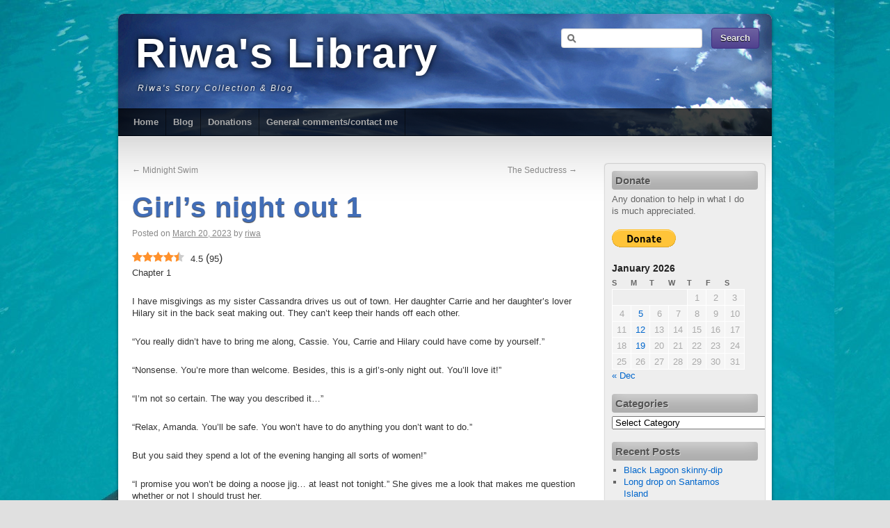

--- FILE ---
content_type: text/html; charset=UTF-8
request_url: https://riwaslibrary.com/story/?p=17396
body_size: 71073
content:
<!DOCTYPE html>
<html lang="en-US">
<head>
<meta charset="UTF-8" />
<title>Girl&#8217;s night out 1 | Riwa&#039;s Library</title>
<link rel="profile" href="http://gmpg.org/xfn/11" />
<link rel="stylesheet" type="text/css" media="all" href="https://riwaslibrary.com/story/wp-content/themes/third-style/style.css" />
<link href='http://fonts.googleapis.com/css?family=Yanone+Kaffeesatz:regular,bold' rel='stylesheet' type='text/css'>
<link rel="pingback" href="https://riwaslibrary.com/story/xmlrpc.php" />
<meta name='robots' content='max-image-preview:large' />
	<style>img:is([sizes="auto" i], [sizes^="auto," i]) { contain-intrinsic-size: 3000px 1500px }</style>
	<link rel="preload" href="https://riwaslibrary.com/story/wp-content/plugins/rate-my-post/public/css/fonts/ratemypost.ttf" type="font/ttf" as="font" crossorigin="anonymous"><link rel="alternate" type="application/rss+xml" title="Riwa&#039;s Library &raquo; Feed" href="https://riwaslibrary.com/story/?feed=rss2" />
<link rel="alternate" type="application/rss+xml" title="Riwa&#039;s Library &raquo; Comments Feed" href="https://riwaslibrary.com/story/?feed=comments-rss2" />
<link rel="alternate" type="application/rss+xml" title="Riwa&#039;s Library &raquo; Girl&#8217;s night out 1 Comments Feed" href="https://riwaslibrary.com/story/?feed=rss2&#038;p=17396" />
<script type="text/javascript">
/* <![CDATA[ */
window._wpemojiSettings = {"baseUrl":"https:\/\/s.w.org\/images\/core\/emoji\/15.1.0\/72x72\/","ext":".png","svgUrl":"https:\/\/s.w.org\/images\/core\/emoji\/15.1.0\/svg\/","svgExt":".svg","source":{"concatemoji":"https:\/\/riwaslibrary.com\/story\/wp-includes\/js\/wp-emoji-release.min.js?ver=6.8.1"}};
/*! This file is auto-generated */
!function(i,n){var o,s,e;function c(e){try{var t={supportTests:e,timestamp:(new Date).valueOf()};sessionStorage.setItem(o,JSON.stringify(t))}catch(e){}}function p(e,t,n){e.clearRect(0,0,e.canvas.width,e.canvas.height),e.fillText(t,0,0);var t=new Uint32Array(e.getImageData(0,0,e.canvas.width,e.canvas.height).data),r=(e.clearRect(0,0,e.canvas.width,e.canvas.height),e.fillText(n,0,0),new Uint32Array(e.getImageData(0,0,e.canvas.width,e.canvas.height).data));return t.every(function(e,t){return e===r[t]})}function u(e,t,n){switch(t){case"flag":return n(e,"\ud83c\udff3\ufe0f\u200d\u26a7\ufe0f","\ud83c\udff3\ufe0f\u200b\u26a7\ufe0f")?!1:!n(e,"\ud83c\uddfa\ud83c\uddf3","\ud83c\uddfa\u200b\ud83c\uddf3")&&!n(e,"\ud83c\udff4\udb40\udc67\udb40\udc62\udb40\udc65\udb40\udc6e\udb40\udc67\udb40\udc7f","\ud83c\udff4\u200b\udb40\udc67\u200b\udb40\udc62\u200b\udb40\udc65\u200b\udb40\udc6e\u200b\udb40\udc67\u200b\udb40\udc7f");case"emoji":return!n(e,"\ud83d\udc26\u200d\ud83d\udd25","\ud83d\udc26\u200b\ud83d\udd25")}return!1}function f(e,t,n){var r="undefined"!=typeof WorkerGlobalScope&&self instanceof WorkerGlobalScope?new OffscreenCanvas(300,150):i.createElement("canvas"),a=r.getContext("2d",{willReadFrequently:!0}),o=(a.textBaseline="top",a.font="600 32px Arial",{});return e.forEach(function(e){o[e]=t(a,e,n)}),o}function t(e){var t=i.createElement("script");t.src=e,t.defer=!0,i.head.appendChild(t)}"undefined"!=typeof Promise&&(o="wpEmojiSettingsSupports",s=["flag","emoji"],n.supports={everything:!0,everythingExceptFlag:!0},e=new Promise(function(e){i.addEventListener("DOMContentLoaded",e,{once:!0})}),new Promise(function(t){var n=function(){try{var e=JSON.parse(sessionStorage.getItem(o));if("object"==typeof e&&"number"==typeof e.timestamp&&(new Date).valueOf()<e.timestamp+604800&&"object"==typeof e.supportTests)return e.supportTests}catch(e){}return null}();if(!n){if("undefined"!=typeof Worker&&"undefined"!=typeof OffscreenCanvas&&"undefined"!=typeof URL&&URL.createObjectURL&&"undefined"!=typeof Blob)try{var e="postMessage("+f.toString()+"("+[JSON.stringify(s),u.toString(),p.toString()].join(",")+"));",r=new Blob([e],{type:"text/javascript"}),a=new Worker(URL.createObjectURL(r),{name:"wpTestEmojiSupports"});return void(a.onmessage=function(e){c(n=e.data),a.terminate(),t(n)})}catch(e){}c(n=f(s,u,p))}t(n)}).then(function(e){for(var t in e)n.supports[t]=e[t],n.supports.everything=n.supports.everything&&n.supports[t],"flag"!==t&&(n.supports.everythingExceptFlag=n.supports.everythingExceptFlag&&n.supports[t]);n.supports.everythingExceptFlag=n.supports.everythingExceptFlag&&!n.supports.flag,n.DOMReady=!1,n.readyCallback=function(){n.DOMReady=!0}}).then(function(){return e}).then(function(){var e;n.supports.everything||(n.readyCallback(),(e=n.source||{}).concatemoji?t(e.concatemoji):e.wpemoji&&e.twemoji&&(t(e.twemoji),t(e.wpemoji)))}))}((window,document),window._wpemojiSettings);
/* ]]> */
</script>
<style id='wp-emoji-styles-inline-css' type='text/css'>

	img.wp-smiley, img.emoji {
		display: inline !important;
		border: none !important;
		box-shadow: none !important;
		height: 1em !important;
		width: 1em !important;
		margin: 0 0.07em !important;
		vertical-align: -0.1em !important;
		background: none !important;
		padding: 0 !important;
	}
</style>
<link rel='stylesheet' id='wp-block-library-css' href='https://riwaslibrary.com/story/wp-includes/css/dist/block-library/style.min.css?ver=6.8.1' type='text/css' media='all' />
<style id='classic-theme-styles-inline-css' type='text/css'>
/*! This file is auto-generated */
.wp-block-button__link{color:#fff;background-color:#32373c;border-radius:9999px;box-shadow:none;text-decoration:none;padding:calc(.667em + 2px) calc(1.333em + 2px);font-size:1.125em}.wp-block-file__button{background:#32373c;color:#fff;text-decoration:none}
</style>
<link rel='stylesheet' id='rate-my-post-css' href='https://riwaslibrary.com/story/wp-content/plugins/rate-my-post/public/css/rate-my-post.min.css?ver=4.4.4' type='text/css' media='all' />
<style id='global-styles-inline-css' type='text/css'>
:root{--wp--preset--aspect-ratio--square: 1;--wp--preset--aspect-ratio--4-3: 4/3;--wp--preset--aspect-ratio--3-4: 3/4;--wp--preset--aspect-ratio--3-2: 3/2;--wp--preset--aspect-ratio--2-3: 2/3;--wp--preset--aspect-ratio--16-9: 16/9;--wp--preset--aspect-ratio--9-16: 9/16;--wp--preset--color--black: #000000;--wp--preset--color--cyan-bluish-gray: #abb8c3;--wp--preset--color--white: #ffffff;--wp--preset--color--pale-pink: #f78da7;--wp--preset--color--vivid-red: #cf2e2e;--wp--preset--color--luminous-vivid-orange: #ff6900;--wp--preset--color--luminous-vivid-amber: #fcb900;--wp--preset--color--light-green-cyan: #7bdcb5;--wp--preset--color--vivid-green-cyan: #00d084;--wp--preset--color--pale-cyan-blue: #8ed1fc;--wp--preset--color--vivid-cyan-blue: #0693e3;--wp--preset--color--vivid-purple: #9b51e0;--wp--preset--gradient--vivid-cyan-blue-to-vivid-purple: linear-gradient(135deg,rgba(6,147,227,1) 0%,rgb(155,81,224) 100%);--wp--preset--gradient--light-green-cyan-to-vivid-green-cyan: linear-gradient(135deg,rgb(122,220,180) 0%,rgb(0,208,130) 100%);--wp--preset--gradient--luminous-vivid-amber-to-luminous-vivid-orange: linear-gradient(135deg,rgba(252,185,0,1) 0%,rgba(255,105,0,1) 100%);--wp--preset--gradient--luminous-vivid-orange-to-vivid-red: linear-gradient(135deg,rgba(255,105,0,1) 0%,rgb(207,46,46) 100%);--wp--preset--gradient--very-light-gray-to-cyan-bluish-gray: linear-gradient(135deg,rgb(238,238,238) 0%,rgb(169,184,195) 100%);--wp--preset--gradient--cool-to-warm-spectrum: linear-gradient(135deg,rgb(74,234,220) 0%,rgb(151,120,209) 20%,rgb(207,42,186) 40%,rgb(238,44,130) 60%,rgb(251,105,98) 80%,rgb(254,248,76) 100%);--wp--preset--gradient--blush-light-purple: linear-gradient(135deg,rgb(255,206,236) 0%,rgb(152,150,240) 100%);--wp--preset--gradient--blush-bordeaux: linear-gradient(135deg,rgb(254,205,165) 0%,rgb(254,45,45) 50%,rgb(107,0,62) 100%);--wp--preset--gradient--luminous-dusk: linear-gradient(135deg,rgb(255,203,112) 0%,rgb(199,81,192) 50%,rgb(65,88,208) 100%);--wp--preset--gradient--pale-ocean: linear-gradient(135deg,rgb(255,245,203) 0%,rgb(182,227,212) 50%,rgb(51,167,181) 100%);--wp--preset--gradient--electric-grass: linear-gradient(135deg,rgb(202,248,128) 0%,rgb(113,206,126) 100%);--wp--preset--gradient--midnight: linear-gradient(135deg,rgb(2,3,129) 0%,rgb(40,116,252) 100%);--wp--preset--font-size--small: 13px;--wp--preset--font-size--medium: 20px;--wp--preset--font-size--large: 36px;--wp--preset--font-size--x-large: 42px;--wp--preset--spacing--20: 0.44rem;--wp--preset--spacing--30: 0.67rem;--wp--preset--spacing--40: 1rem;--wp--preset--spacing--50: 1.5rem;--wp--preset--spacing--60: 2.25rem;--wp--preset--spacing--70: 3.38rem;--wp--preset--spacing--80: 5.06rem;--wp--preset--shadow--natural: 6px 6px 9px rgba(0, 0, 0, 0.2);--wp--preset--shadow--deep: 12px 12px 50px rgba(0, 0, 0, 0.4);--wp--preset--shadow--sharp: 6px 6px 0px rgba(0, 0, 0, 0.2);--wp--preset--shadow--outlined: 6px 6px 0px -3px rgba(255, 255, 255, 1), 6px 6px rgba(0, 0, 0, 1);--wp--preset--shadow--crisp: 6px 6px 0px rgba(0, 0, 0, 1);}:where(.is-layout-flex){gap: 0.5em;}:where(.is-layout-grid){gap: 0.5em;}body .is-layout-flex{display: flex;}.is-layout-flex{flex-wrap: wrap;align-items: center;}.is-layout-flex > :is(*, div){margin: 0;}body .is-layout-grid{display: grid;}.is-layout-grid > :is(*, div){margin: 0;}:where(.wp-block-columns.is-layout-flex){gap: 2em;}:where(.wp-block-columns.is-layout-grid){gap: 2em;}:where(.wp-block-post-template.is-layout-flex){gap: 1.25em;}:where(.wp-block-post-template.is-layout-grid){gap: 1.25em;}.has-black-color{color: var(--wp--preset--color--black) !important;}.has-cyan-bluish-gray-color{color: var(--wp--preset--color--cyan-bluish-gray) !important;}.has-white-color{color: var(--wp--preset--color--white) !important;}.has-pale-pink-color{color: var(--wp--preset--color--pale-pink) !important;}.has-vivid-red-color{color: var(--wp--preset--color--vivid-red) !important;}.has-luminous-vivid-orange-color{color: var(--wp--preset--color--luminous-vivid-orange) !important;}.has-luminous-vivid-amber-color{color: var(--wp--preset--color--luminous-vivid-amber) !important;}.has-light-green-cyan-color{color: var(--wp--preset--color--light-green-cyan) !important;}.has-vivid-green-cyan-color{color: var(--wp--preset--color--vivid-green-cyan) !important;}.has-pale-cyan-blue-color{color: var(--wp--preset--color--pale-cyan-blue) !important;}.has-vivid-cyan-blue-color{color: var(--wp--preset--color--vivid-cyan-blue) !important;}.has-vivid-purple-color{color: var(--wp--preset--color--vivid-purple) !important;}.has-black-background-color{background-color: var(--wp--preset--color--black) !important;}.has-cyan-bluish-gray-background-color{background-color: var(--wp--preset--color--cyan-bluish-gray) !important;}.has-white-background-color{background-color: var(--wp--preset--color--white) !important;}.has-pale-pink-background-color{background-color: var(--wp--preset--color--pale-pink) !important;}.has-vivid-red-background-color{background-color: var(--wp--preset--color--vivid-red) !important;}.has-luminous-vivid-orange-background-color{background-color: var(--wp--preset--color--luminous-vivid-orange) !important;}.has-luminous-vivid-amber-background-color{background-color: var(--wp--preset--color--luminous-vivid-amber) !important;}.has-light-green-cyan-background-color{background-color: var(--wp--preset--color--light-green-cyan) !important;}.has-vivid-green-cyan-background-color{background-color: var(--wp--preset--color--vivid-green-cyan) !important;}.has-pale-cyan-blue-background-color{background-color: var(--wp--preset--color--pale-cyan-blue) !important;}.has-vivid-cyan-blue-background-color{background-color: var(--wp--preset--color--vivid-cyan-blue) !important;}.has-vivid-purple-background-color{background-color: var(--wp--preset--color--vivid-purple) !important;}.has-black-border-color{border-color: var(--wp--preset--color--black) !important;}.has-cyan-bluish-gray-border-color{border-color: var(--wp--preset--color--cyan-bluish-gray) !important;}.has-white-border-color{border-color: var(--wp--preset--color--white) !important;}.has-pale-pink-border-color{border-color: var(--wp--preset--color--pale-pink) !important;}.has-vivid-red-border-color{border-color: var(--wp--preset--color--vivid-red) !important;}.has-luminous-vivid-orange-border-color{border-color: var(--wp--preset--color--luminous-vivid-orange) !important;}.has-luminous-vivid-amber-border-color{border-color: var(--wp--preset--color--luminous-vivid-amber) !important;}.has-light-green-cyan-border-color{border-color: var(--wp--preset--color--light-green-cyan) !important;}.has-vivid-green-cyan-border-color{border-color: var(--wp--preset--color--vivid-green-cyan) !important;}.has-pale-cyan-blue-border-color{border-color: var(--wp--preset--color--pale-cyan-blue) !important;}.has-vivid-cyan-blue-border-color{border-color: var(--wp--preset--color--vivid-cyan-blue) !important;}.has-vivid-purple-border-color{border-color: var(--wp--preset--color--vivid-purple) !important;}.has-vivid-cyan-blue-to-vivid-purple-gradient-background{background: var(--wp--preset--gradient--vivid-cyan-blue-to-vivid-purple) !important;}.has-light-green-cyan-to-vivid-green-cyan-gradient-background{background: var(--wp--preset--gradient--light-green-cyan-to-vivid-green-cyan) !important;}.has-luminous-vivid-amber-to-luminous-vivid-orange-gradient-background{background: var(--wp--preset--gradient--luminous-vivid-amber-to-luminous-vivid-orange) !important;}.has-luminous-vivid-orange-to-vivid-red-gradient-background{background: var(--wp--preset--gradient--luminous-vivid-orange-to-vivid-red) !important;}.has-very-light-gray-to-cyan-bluish-gray-gradient-background{background: var(--wp--preset--gradient--very-light-gray-to-cyan-bluish-gray) !important;}.has-cool-to-warm-spectrum-gradient-background{background: var(--wp--preset--gradient--cool-to-warm-spectrum) !important;}.has-blush-light-purple-gradient-background{background: var(--wp--preset--gradient--blush-light-purple) !important;}.has-blush-bordeaux-gradient-background{background: var(--wp--preset--gradient--blush-bordeaux) !important;}.has-luminous-dusk-gradient-background{background: var(--wp--preset--gradient--luminous-dusk) !important;}.has-pale-ocean-gradient-background{background: var(--wp--preset--gradient--pale-ocean) !important;}.has-electric-grass-gradient-background{background: var(--wp--preset--gradient--electric-grass) !important;}.has-midnight-gradient-background{background: var(--wp--preset--gradient--midnight) !important;}.has-small-font-size{font-size: var(--wp--preset--font-size--small) !important;}.has-medium-font-size{font-size: var(--wp--preset--font-size--medium) !important;}.has-large-font-size{font-size: var(--wp--preset--font-size--large) !important;}.has-x-large-font-size{font-size: var(--wp--preset--font-size--x-large) !important;}
:where(.wp-block-post-template.is-layout-flex){gap: 1.25em;}:where(.wp-block-post-template.is-layout-grid){gap: 1.25em;}
:where(.wp-block-columns.is-layout-flex){gap: 2em;}:where(.wp-block-columns.is-layout-grid){gap: 2em;}
:root :where(.wp-block-pullquote){font-size: 1.5em;line-height: 1.6;}
</style>
<style id='age-gate-custom-inline-css' type='text/css'>
:root{--ag-background-color: rgba(163,158,158,1);--ag-background-image-position: center center;--ag-background-image-opacity: 1;--ag-form-background: rgba(255,255,255,1);--ag-text-color: #000000;--ag-blur: 5px;}
</style>
<link rel='stylesheet' id='age-gate-css' href='https://riwaslibrary.com/story/wp-content/plugins/age-gate/dist/main.css?ver=3.7.2' type='text/css' media='all' />
<style id='age-gate-options-inline-css' type='text/css'>
:root{--ag-background-color: rgba(163,158,158,1);--ag-background-image-position: center center;--ag-background-image-opacity: 1;--ag-form-background: rgba(255,255,255,1);--ag-text-color: #000000;--ag-blur: 5px;}
</style>
<link rel='stylesheet' id='paginating_css-css' href='https://riwaslibrary.com/story/wp-content/plugins/wp-comment-master/cm.css?ver=6.8.1' type='text/css' media='all' />
<script type="text/javascript" src="https://ajax.googleapis.com/ajax/libs/prototype/1.7.1.0/prototype.js?ver=1.7.1" id="prototype-js"></script>
<script type="text/javascript" src="https://ajax.googleapis.com/ajax/libs/scriptaculous/1.9.0/scriptaculous.js?ver=1.9.0" id="scriptaculous-root-js"></script>
<script type="text/javascript" src="https://ajax.googleapis.com/ajax/libs/scriptaculous/1.9.0/effects.js?ver=1.9.0" id="scriptaculous-effects-js"></script>
<script type="text/javascript" src="https://riwaslibrary.com/story/wp-content/plugins/lightbox-2/lightbox.js?ver=1.8" id="lightbox-js"></script>
<script type="text/javascript" src="https://riwaslibrary.com/story/wp-includes/js/jquery/jquery.min.js?ver=3.7.1" id="jquery-core-js"></script>
<script type="text/javascript" src="https://riwaslibrary.com/story/wp-includes/js/jquery/jquery-migrate.min.js?ver=3.4.1" id="jquery-migrate-js"></script>
<link rel="https://api.w.org/" href="https://riwaslibrary.com/story/index.php?rest_route=/" /><link rel="alternate" title="JSON" type="application/json" href="https://riwaslibrary.com/story/index.php?rest_route=/wp/v2/posts/17396" /><link rel="EditURI" type="application/rsd+xml" title="RSD" href="https://riwaslibrary.com/story/xmlrpc.php?rsd" />
<meta name="generator" content="WordPress 6.8.1" />
<link rel="canonical" href="https://riwaslibrary.com/story/?p=17396" />
<link rel='shortlink' href='https://riwaslibrary.com/story/?p=17396' />
<link rel="alternate" title="oEmbed (JSON)" type="application/json+oembed" href="https://riwaslibrary.com/story/index.php?rest_route=%2Foembed%2F1.0%2Fembed&#038;url=https%3A%2F%2Friwaslibrary.com%2Fstory%2F%3Fp%3D17396" />
<link rel="alternate" title="oEmbed (XML)" type="text/xml+oembed" href="https://riwaslibrary.com/story/index.php?rest_route=%2Foembed%2F1.0%2Fembed&#038;url=https%3A%2F%2Friwaslibrary.com%2Fstory%2F%3Fp%3D17396&#038;format=xml" />

<!-- Bad Behavior 2.2.24 run time: 1.682 ms -->

	<!-- begin lightbox scripts -->
	<script type="text/javascript">
    //<![CDATA[
    document.write('<link rel="stylesheet" href="https://riwaslibrary.com/story/wp-content/plugins/lightbox-2/Themes/Black/lightbox.css" type="text/css" media="screen" />');
    //]]>
    </script>
	<!-- end lightbox scripts -->
<style type="text/css" id="custom-background-css">
body.custom-background { background-image: url("https://riwaslibrary.com/story/wp-content/uploads/2014/11/100_1380.jpg"); background-position: left top; background-size: auto; background-repeat: repeat; background-attachment: fixed; }
</style>
	</head>

<body class="wp-singular post-template-default single single-post postid-17396 single-format-standard custom-background wp-theme-third-style">
<div id="wrapper" class="hfeed">
	<div id="header" style="background:url(https://riwaslibrary.com/story/wp-content/themes/third-style/images/headers/sky.jpg) no-repeat top left;">
		<div id="masthead">
			<div id="branding" role="banner">
	                <div id="pao_search"><form role="search" method="get" id="searchform" class="searchform" action="https://riwaslibrary.com/story/">
				<div>
					<label class="screen-reader-text" for="s">Search for:</label>
					<input type="text" value="" name="s" id="s" />
					<input type="submit" id="searchsubmit" value="Search" />
				</div>
			</form></div>
								<div id="site-title">
					<span>
						<a href="https://riwaslibrary.com/story/" title="Riwa&#039;s Library" rel="home">Riwa&#039;s Library</a>
					</span>
				</div>
				<div id="site-description">Riwa&#039;s Story Collection &amp; Blog</div>
			</div><!-- #branding -->

			<div id="access" role="navigation">
			  				<div class="skip-link screen-reader-text"><a href="#content" title="Skip to content">Skip to content</a></div>
								<div class="menu"><ul>
<li ><a href="https://riwaslibrary.com/story/">Home</a></li><li class="page_item page-item-400"><a href="https://riwaslibrary.com/story/?page_id=400">Blog</a></li>
<li class="page_item page-item-10576"><a href="https://riwaslibrary.com/story/?page_id=10576">Donations</a></li>
<li class="page_item page-item-402"><a href="https://riwaslibrary.com/story/?page_id=402">General comments/contact me</a></li>
</ul></div>
			</div><!-- #access -->
		</div><!-- #masthead -->
<div style="clear:both;"></div>
	</div>
<!-- #header -->

	<div id="main">

		<div id="container">
			<div id="content" role="main">


				<div id="nav-above" class="navigation">
					<div class="nav-previous"><a href="https://riwaslibrary.com/story/?p=17394" rel="prev"><span class="meta-nav">&larr;</span> Midnight Swim</a></div>
					<div class="nav-next"><a href="https://riwaslibrary.com/story/?p=17401" rel="next">The Seductress <span class="meta-nav">&rarr;</span></a></div>
				</div><!-- #nav-above -->

				<div id="post-17396" class="post-17396 post type-post status-publish format-standard hentry category-asphyxiastories tag-female-sex tag-nudity">
					<h1 class="entry-title">Girl&#8217;s night out 1</h1>

					<div class="entry-meta">
						<span class="meta-prep meta-prep-author">Posted on</span> <a href="https://riwaslibrary.com/story/?p=17396" title="4:22 am" rel="bookmark"><span class="entry-date">March 20, 2023</span></a> <span class="meta-sep">by</span> <span class="author vcard"><a class="url fn n" href="https://riwaslibrary.com/story/?author=2" title="View all posts by riwa">riwa</a></span>					</div><!-- .entry-meta -->

					<div class="entry-content">
						<!-- FeedbackWP Plugin - Results Widget --><div  class="rmp-results-widget js-rmp-results-widget js-rmp-results-widget--17396 "  data-post-id="17396">  <div class="rmp-results-widget__visual-rating">    <i class="js-rmp-results-icon rmp-icon rmp-icon--ratings rmp-icon--star rmp-icon--full-highlight"></i><i class="js-rmp-results-icon rmp-icon rmp-icon--ratings rmp-icon--star rmp-icon--full-highlight"></i><i class="js-rmp-results-icon rmp-icon rmp-icon--ratings rmp-icon--star rmp-icon--full-highlight"></i><i class="js-rmp-results-icon rmp-icon rmp-icon--ratings rmp-icon--star rmp-icon--full-highlight"></i><i class="js-rmp-results-icon rmp-icon rmp-icon--ratings rmp-icon--star rmp-icon--half-highlight js-rmp-replace-half-star"></i>  </div>  <div class="rmp-results-widget__avg-rating">    <span class="js-rmp-avg-rating">      4.5    </span>  </div>  <div class="rmp-results-widget__vote-count">    (<span class="js-rmp-vote-count">95</span>)  </div></div><p>Chapter 1</p>
<p>I have misgivings as my sister Cassandra drives us out of town. Her daughter Carrie and her daughter’s lover Hilary sit in the back seat making out. They can’t keep their hands off each other.</p>
<p>“You really didn’t have to bring me along, Cassie. You, Carrie and Hilary could have come by yourself.”</p>
<p>“Nonsense. You’re more than welcome. Besides, this is a girl’s-only night out. You’ll love it!”</p>
<p>“I’m not so certain. The way you described it…”</p>
<p>“Relax, Amanda. You’ll be safe. You won’t have to do anything you don’t want to do.”</p>
<p>But you said they spend a lot of the evening hanging all sorts of women!”</p>
<p>“I promise you won’t be doing a noose jig… at least not tonight.” She gives me a look that makes me question whether or not I should trust her.</p>
<p>“What about Carrie and her friend Hilary in the back seat?”</p>
<p>“I didn’t make any promises about them, sis.” Then she turns and grins at me.</p>
<p>“Will you relax? Nothing’s going to happen to us!”</p>
<p>“But you told me this is a place where people can get killed!”</p>
<p>“That happens sometimes when you play asphyxiation games, Amanda. People can get a little carried away. But not to worry. A company comes in and collects all the dead bodies and processes them into tasty cuts of meat.”</p>
<p>That doesn’t reassure me in the slightest. I’m not eager to end up on someone else’s plate. I shake my head as I give it some more thought.</p>
<p>“Cassie, I’m still not sure I see the appeal in all this. I know you told me what you and Carrie do sometimes in your private time. I’m just not sure I understand it all.”</p>
<p>“It’s just a little sexy, breathless fun, sis! Will you chill out already? I promise nothing is going to happen to you! We’re just going to have a little fun on girl’s night out.”</p>
<p>Carrie’s voice drifts up from the back seat, interrupting our conversation. “I don’t know about you, Aunt Amanda! But I plan on having a ton of orgasms before we head home!”</p>
<p>“I do too!” Hilary eagerly chimes in. When I turn to look back at them I see they’ve gone right back to making out with each other.</p>
<p>The lot is almost full when we pull in. “See?” Cassandra assures me with a wave of her hand. “There are still places to park. It’s not completely full tonight. This place is not for everybody.”</p>
<p>“Maybe it’s not for me either,” I mutter uncomfortably.</p>
<p>“Will you relax already? This is why we brought you here in the first place! Carrie and I want you to understand what we like to get off on sometimes. Right, honey?”</p>
<p>I hear a giggle from the back seat. I turn to see Carrie with her hands around her lover’s neck. Hilary’s eyes bug out as she starts to rasp and choke.</p>
<p>Cassandra looks in the rear-view mirror and smiles. “Save it until we get inside, girls.”</p>
<p>“Aw, mom.” Then Carrie lets go. Hilary pants for breath, looking extremely flushed. Strangely she does not protest.</p>
<p>We find a spot and pile out of the car. The four of us make the long walk to the entrance. It looks like a huge building.</p>
<p>We catch up to a couple of young women walking toward the entrance. They see us and grin. The big-breasted Latina in the skimpy skirt and blouse asks, “Are you here to watch all the sexy hangings just like we are? Or are you here to do a little noose-dancing yourselves?”</p>
<p>“We’re here to watch,” Cassie tells her. Then she motions at me as she adds, “This is my sister Amanda. This is her first time. I brought her along to see what it’s all about.”</p>
<p>“Speak for yourself, mom,” Carrie laughs. “Tonight I might want to do a little more than just watch!”</p>
<p>“Maybe I’ll hang you,” her female lover tells her with a wicked gleam in her eye.</p>
<p>“Or maybe I’ll hang you instead!” Carrie laughs. I just shake my head, still not fully understanding the appeal of all this.</p>
<p>When we open the door my ears are battered by the loud rhythm of a heavy drumbeat. I wince as I call out, “Does it have to be this loud?”</p>
<p>Cassie smiles as she tells me, “They’re probably dancing in the main room waiting for the hangings to begin. You’re going to love it once you see all those naked bodies inside swaying to the rhythm! It’s one big orgasmic buffet of sexy, naked female flesh!”</p>
<p>“No men allowed!” that big-breasted Latina says with a grin upon overhearing us. “It’s just for us kinky bitches!” Her friend pauses to give her a passionate kiss in response.</p>
<p>A woman inside the door directs the six of us toward the locker room. We go down a hall and enter a huge room with a ton of lockers. There are some women inside in a partial state of undress as they remove all their clothes.</p>
<p>“What’s this?” I ask as Carrie and Hilary search for empty lockers.</p>
<p>“Nudity, sis,” Cassandra tells me as she finds an empty one.</p>
<p>She locates another right next to it and motions. “Strip out of your clothes and dump them in here. The keypad will ask for a 4 digit combination to lock up. Plug in any number you can remember. Then off we go.”</p>
<p>I look around and am surprised to see women everywhere stripping out of their clothes. I discover Carrie and Hilary wasting no time getting naked. I can’t help pausing to admire my niece’s naked body with those full breasts of hers. It amazes me how quickly she’s grown up… and how much she’s filled out like her mother.</p>
<p>“See ya, mom!” she calls out with a wave.</p>
<p>Cassandra tells her to hold up a second before giving her instructions. “Now don’t get yourself into any trouble, honey. If it’s going to get dangerous, make sure I’m there. If you’re going to snuff yourself, I want to watch.” She grins lewdly as her daughter smiles back at her.</p>
<p>“Cassie??” I’m incredulous! My sister just laughs as Carrie and Hilary rush out the other end of the locker room and disappear from sight.</p>
<p>I motion in the direction they went. “Are you sure that’s wise?”</p>
<p>“Don’t worry, Amanda. They’ll be all right. Or not.” She gives me a sly smile as she nudges me.</p>
<p>I finish removing all my clothes, tucking them into the locker I’ve chosen. I plug in a combination I think I’ll be able to remember. The locker chirps before making a locking sound.</p>
<p>I look at Cassandra who is already nude. Her nipples protrude out of her large breasts as though she’s excited about something. She shows no inhibitions whatsoever. It’s obvious she’s been here before.</p>
<p>I can’t help being a little self-conscious. All this nudity has me a little unnerved. But I force myself not to instinctively cover my privates.</p>
<p>“C’mon, sis,” Cassie says with a laugh as she leads me out. “I know a couple of rooms you’re gonna love. We’ve got a little time before the main event.”</p>
<p>“ ’The main event’? You mean the hangings, don’t you?” She just grins mischievously at me before leading me out of the locker room.</p>
<p>There are naked women everywhere. I’m surprised by how many I see as well as the ages displayed. Some look to be as young as 18 or 19. Others could easily be in their 40’s or 50’s. None of them seem to be the least bit inhibited at the sight of all this naked, female flesh.</p>
<p>Someone comes up behind me, catching me by surprise. Hands reach around and grab my boobs, fondling and caressing them. “Fresh meat,” I hear a breathy voice whisper into my ear before the hands withdraw.</p>
<p>I turn to see who groped me. Two brunettes smile mischievously at me, their hands at their sides. Neither one admits who the guilty culprit was. Maybe it doesn’t matter.</p>
<p>I follow Cassandra into a large room. There are women everywhere lying on what looks like a huge mattress of some kind. Pillows are scattered everywhere.</p>
<p>Several women are wrapped around each other in lewd poses. Some are feverishly 69ing each other. Others appear to be masturbating while watching the orgy.</p>
<p>“Help yourself,” Cassie motions with a lewd grin.</p>
<p>“Help myself to what?”</p>
<p>About that time a blonde and brunette come up to me. The blonde has bigger boobs than mine. Tattoos on both arms run from her shoulders down to her elbows.</p>
<p><a href="https://riwaslibrary.com/story/?attachment_id=17397" rel="attachment wp-att-17397"><img fetchpriority="high" decoding="async" class="aligncenter size-full wp-image-17397" src="https://riwaslibrary.com/story/wp-content/uploads/2023/03/Girls-night-out-1-blonde.jpg" alt="" width="318" height="478" srcset="https://riwaslibrary.com/story/wp-content/uploads/2023/03/Girls-night-out-1-blonde.jpg 318w, https://riwaslibrary.com/story/wp-content/uploads/2023/03/Girls-night-out-1-blonde-200x300.jpg 200w" sizes="(max-width: 318px) 100vw, 318px" /></a>Next to her is a brunette with wavy hair down past her breasts. She gazes at me like a panther sizing up its prey. “Wanna play?” she asks seductively.</p>
<p><a href="https://riwaslibrary.com/story/?attachment_id=17398" rel="attachment wp-att-17398"><img decoding="async" class="aligncenter size-full wp-image-17398" src="https://riwaslibrary.com/story/wp-content/uploads/2023/03/Girls-night-out-1-brunette.jpg" alt="" width="325" height="487" srcset="https://riwaslibrary.com/story/wp-content/uploads/2023/03/Girls-night-out-1-brunette.jpg 325w, https://riwaslibrary.com/story/wp-content/uploads/2023/03/Girls-night-out-1-brunette-200x300.jpg 200w" sizes="(max-width: 325px) 100vw, 325px" /></a>“Sure she does!” the blonde gasps with a grin as she reaches out and gropes my boobs. “She wouldn’t be here if she didn’t want to play; right?”</p>
<p>Before I can react, they’re all over me; kissing, touching and caressing my quivering, naked body. Instinctively I hesitate, feeling well out of my depth. This wasn’t at all what I’d anticipated. The place smells of sex and orgasms.</p>
<p>I look around for my sister Cassandra. But she’s nowhere in sight; she’s just disappeared! I’ve been left to my own devices with a couple of barracuda.</p>
<p>I give in as I end up kissing them both. They grope my crotch, and I end up groping theirs in return. That’s when my lady-parts start to tingle. When in Rome; right?</p>
<p>In no time at all I end up flat on the mattress floor on my back. The blonde immediately goes to work licking my snatch. Her aggressive tongue is unlike anything I’ve ever felt before.</p>
<p>The brunette smiles as she asks, “Do you mind?” Before I can reply she sits on my face, mashing her cunt against my lips.</p>
<p>There’s no time to think, much less react. And since the blonde already has me writhing I decide to apply my oral talents to her friend straddling my face.</p>
<p>It isn’t quite what I expected. The brunette seems to know just how to cut off my breath. It alarms me greatly.</p>
<p>Instinctively I struggle to throw her off. She just bends down and grabs my wrists, holding on tight as she rides my face. Her friend continues to lick until I’m writhing like a snake.</p>
<p>The brunette rises up and I gasp for breath. But she sits right back down, totally cutting off my air. The blonde keeps feasting on my quivering muff as though she hasn’t eaten clam in months.</p>
<p>I don’t understand the appeal of being smothered like this. It certainly scares the hell out of me. I’m almost to the point of passing out when it hits.</p>
<p>I shudder from a monstrous orgasm. My body struggles in vain for a breath of air as I cry out into the muff on my face. That’s when I hear the brunette gasp, “Fuck, this sexy bitch just climaxed! We’ve got us a real live gasper here!”</p>
<p>She climbs off my head, giving me a breather as I struggle to catch my breath. Then they change places. The brunette feasts on my cunt as the blonde mashes her dripping snatch against my lips.</p>
<p>Once more I struggle to get a decent breath down my windpipe. They seem to know just how to play my body. They take me right to the point where I think I’m going to pass out. Then I climax all over again.</p>
<p>All around me I hear the sound of women all caught up in sexual arousal and orgasms. It’s a little hard to digest. But I love the orgasms they’re giving me to the point where I find myself starting to adapt.</p>
<p>Cumming while being smothered isn’t as bad as I thought it was going to be. It’s certainly frightening as hell when you can’t breathe and you think you’re going to pass out. Then the orgasm hits, and you find yourself on this sexual high right before you think you’re going to die. Then they rise up and you can breathe again.</p>
<p>I know from past experience this is the type of thing my sister Cassandra and her daughter Carrie do with each other. Hell, I’ve even heard rumors my mother Janine is a little kinky when it comes to asphyxia. I’m still a little hesitant about it, but at least I understand it better.</p>
<p>We all switch places again. This time I’m allowed to do a little servicing with my tongue. I eat out the blonde while the brunette sits on her face and smothers her.</p>
<p>I use my tongue as I try doing to her what she did to me. I lick and tongue until I really have her squirming. It turns me on to see her react to my sexual aggressiveness.</p>
<p>The brunette sits hard on her face until the blonde starts pounding on her naked body with her fists, desperate for another breath. I want to tell the brunette to get the hell off her. But I remember what they did to me, so I figure the bitch fucking deserves what she’s getting.</p>
<p>The blonde struggles as though she’s panicked about never being able to breathe again. It’s an incredible turn-on seeing her like that. I apply my tongue in the hopes of seeing if I can help get her to pop off.</p>
<p>She suddenly arches her back as she shudders hard. My face gets drenched with her fluids. Damn; she came hard! It gives me the erotic shivers something fierce.</p>
<p>“That got her good!” the brunette observes as she rises up and lets her breathe again. The big-breasted bitch pants in an effort to catch her breath. “Fucking intense!” she tells us, not sounding the least bit upset. It’s as though she expected to be smothered just like I was.</p>
<p>“You’re really talented, honey,” the brunette tells me with admiration. “My turn now!” Then she lies flat on her back, almost getting kicked by two women 69ing nearby.</p>
<p>I’m surprised at her eagerness. “You want to be smothered too?”</p>
<p>“Cut off my breath and make me eat your cunt, honey!” The blonde just grins at me as she eagerly tells me, “Do it, smother the bitch! Play with her boobs while you shut off her breath!”</p>
<p>I straddle her head, aiming my dripping crotch directly over her face. She begins licking me as the blonde dives into her soaked crotch. We’re putting out quite an aroma, but to be honest the smell of sex is everywhere and is almost overpowering.</p>
<p>I lower myself until I’m sitting squarely on her mouth. Then I reach down and grope her boobs. I watch the blonde feast on her cunt as an erotic jolt hit me hard. Never in my wildest dreams did I ever expect to encounter a place like this!</p>
<p>I wriggle and squirm as I mash my dripping twat on the mouth beneath me. It isn’t long until the brunette beneath me starts grunting for breath. I don’t know why it turns me on to cut off her air like this.</p>
<p>I grope and fondle her boobs as she writhes underneath me. Her chest begins to heave as she tries to get another breath. Instinctively I lift myself up, allowing her to gasp for air.</p>
<p>She moans and whimpers as the blonde eats her out. Our tattooed playmate gives me a dirty look as she tells me, “Don’t let her breathe!” Then she goes right back to licking and slurping.</p>
<p>I lower myself back down onto the brunette’s face. There’s a muffled moan as she really tongues my twat. I feel like I’m going to cum all over again.</p>
<p>Once more the sexy bitch beneath me starts to struggle. This time I keep my cunt mashed against her face. Soon she’s trying to push me off.</p>
<p>The blonde looks up from her feast and grins at me. I maul the brunette’s tits as I sit down hard upon her face. Soon she begins beating on me with her fists as though wanting up in the worst way.</p>
<p>She suddenly arches her back as she begins to buck. I detect the aroma of an orgasm as the blonde licks and moans. Then the brunette goes limp underneath me.</p>
<p>I rise up and let her breathe. Her eyes are all glazed over as she pants weakly for breath. I’m not sure who had the bigger part to play in her climax. Cutting her air off while having her struggle beneath me turns out to be far more erotic than I could have possibly imagined.</p>
<p>The blonde suddenly looks off in another direction. “Hey, there’s someone here I gotta go see!” Then she gets up and goes off, leaving me alone with the brunette.</p>
<p>“Are you all right?” I ask, the concern evident in my voice.</p>
<p>“Never better. That was intense! I came so fucking hard! How was yours?”</p>
<p>I pause for a moment to think back, trying to remember past sexual experiences. Then I tell her, “I’m trying to remember if I’ve ever cum as hard as I did just a few minutes ago.”</p>
<p>She smiles as she tells me, “That’s the fun of breathless orgasms. I’ll bet the bitches who end up swinging tonight have them one right after the other.”</p>
<p>“Bitches who swing? You mean the hangings?”</p>
<p>“Unh – hunh.” And once more I get the uneasy feeling that a predator is sizing me up.</p>
<p>“Oh hey, Aunt Amanda!”</p>
<p>I look up and smile at the sudden appearance of my niece. “Oh hi, Carrie.” Then I look all around.</p>
<p>“Where’s Hilary?”</p>
<p>“She’s off having fun. What about you?”</p>
<p>“I just had my first breathless orgasm. Actually, I think I had two.”</p>
<p>“I’ll bet they were great, weren’t they? Damn! I wish I would have been here to see them!”</p>
<p>“You still can,” the brunette says with a dangerous glint in her eye.</p>
<p>I’m suddenly pushed flat onto my back again. The brunette eagerly climbs my head and straddles my face. Then she sits on my mouth, cutting off my breath.</p>
<p>She doesn’t even worry whether or not I can lick her. I try to breathe, but she’s totally cut off my breath. My lungs begin to protest as my chest heaves.</p>
<p>I struggle to push her up off my face. But I can’t get any leverage. “That is so hot!” I hear my niece gasp enthusiastically.</p>
<p>I start beating on the brunette, begging to be let back up. She doesn’t even touch my breasts or anything. She just smothers me until I can’t breathe. That’s when my mind screams, ‘Carrie, HELP!’</p>
<p>I kick haphazardly as I beat upon the brunette. She rises up and I gasp wildly for breath. Then I hear, “You should make your aunt cum.”</p>
<p>I start to push myself up, only for the brunette to push me right back down. She straddles my head once more. Then she mashes her cunt hard against my face, cutting off my breath.</p>
<p>I suddenly feel a tongue up my twat. Gawd; is that my niece?? I can’t believe it!</p>
<p>I struggle trying to get another breath. The fear rises within me until I’m scared out of my wits. I try to buck the brunette off, but I can’t shake her!</p>
<p>It swells within me until I buck and shudder as it surges through my body. I swoon as I struggle to catch a breath that isn’t there. Then the brunette rises up, allowing me to pant tiredly.</p>
<p>My eyes are all glazed over as Carrie comes up and kisses me deeply. I’m too weak to resist. It’s a shameful turn-on, being macked on by my own sister’s daughter.</p>
<p>“Gawd, that was hot! Now I want to have a turn at smothering my aunt!”</p>
<p>The brunette smiles evilly as she tells her, “Go right ahead!”</p>
<p>Scared and exhausted, I blurt out, “No, Carrie; WAIT!”</p>
<p>I end up flat on my back again. Then my niece mashes her cunt against my lips. Once more I find myself struggling to get the faintest whispers of air down my windpipe.</p>
<p>I feel a mouth in my crotch, a tongue licking and probing. That wonderful panic rises up within me, as does the cresting of another climax. Then I’m bucking and shuddering again as I struggle to breathe.</p>
<p>Carrie finally slides off, allowing me to pant tiredly for breath. She closes in and kisses me hard again. “That was so fucking hot, Aunt Amanda! Now you can join mom and I the next time we play at the house.”</p>
<p>And with that she gets up and goes off, perhaps to find Hilary. I’m left panting tiredly for breath as the brunette looks at me with a sly grin on her face.</p>
<p>2020 (written for Carrie Aug 11 ’20 by riwa)</p>
<!-- FeedbackWP Plugin --><div  class="rmp-widgets-container rmp-wp-plugin rmp-main-container js-rmp-widgets-container js-rmp-widgets-container--17396 "  data-post-id="17396">    <!-- Rating widget -->  <div class="rmp-rating-widget js-rmp-rating-widget">          <p class="rmp-heading rmp-heading--title">        How useful was this post?      </p>              <p class="rmp-heading rmp-heading--subtitle">        Click on a star to rate it!      </p>        <div class="rmp-rating-widget__icons">      <ul class="rmp-rating-widget__icons-list js-rmp-rating-icons-list">                  <li class="rmp-rating-widget__icons-list__icon js-rmp-rating-item" data-descriptive-rating="Not at all useful" data-value="1">              <i class="js-rmp-rating-icon rmp-icon rmp-icon--ratings rmp-icon--star rmp-icon--full-highlight"></i>          </li>                  <li class="rmp-rating-widget__icons-list__icon js-rmp-rating-item" data-descriptive-rating="Somewhat useful" data-value="2">              <i class="js-rmp-rating-icon rmp-icon rmp-icon--ratings rmp-icon--star rmp-icon--full-highlight"></i>          </li>                  <li class="rmp-rating-widget__icons-list__icon js-rmp-rating-item" data-descriptive-rating="Useful" data-value="3">              <i class="js-rmp-rating-icon rmp-icon rmp-icon--ratings rmp-icon--star rmp-icon--full-highlight"></i>          </li>                  <li class="rmp-rating-widget__icons-list__icon js-rmp-rating-item" data-descriptive-rating="Fairly useful" data-value="4">              <i class="js-rmp-rating-icon rmp-icon rmp-icon--ratings rmp-icon--star rmp-icon--full-highlight"></i>          </li>                  <li class="rmp-rating-widget__icons-list__icon js-rmp-rating-item" data-descriptive-rating="Very useful" data-value="5">              <i class="js-rmp-rating-icon rmp-icon rmp-icon--ratings rmp-icon--star rmp-icon--half-highlight js-rmp-replace-half-star"></i>          </li>              </ul>    </div>    <p class="rmp-rating-widget__hover-text js-rmp-hover-text"></p>    <button class="rmp-rating-widget__submit-btn rmp-btn js-submit-rating-btn">      Submit Rating    </button>    <p class="rmp-rating-widget__results js-rmp-results ">      Average rating <span class="rmp-rating-widget__results__rating js-rmp-avg-rating">4.5</span> / 5. Vote count: <span class="rmp-rating-widget__results__votes js-rmp-vote-count">95</span>    </p>    <p class="rmp-rating-widget__not-rated js-rmp-not-rated rmp-rating-widget__not-rated--hidden">      No votes so far! Be the first to rate this post.    </p>    <p class="rmp-rating-widget__msg js-rmp-msg"></p>  </div>  <!--Structured data -->        </div>											</div><!-- .entry-content -->


					<div class="entry-utility">
						This entry was posted in <a href="https://riwaslibrary.com/story/?cat=5" rel="category">Asphyxia Stories</a> and tagged <a href="https://riwaslibrary.com/story/?tag=female-sex" rel="tag">female sex</a>, <a href="https://riwaslibrary.com/story/?tag=nudity" rel="tag">nudity</a>. Bookmark the <a href="https://riwaslibrary.com/story/?p=17396" title="Permalink to Girl&#8217;s night out 1" rel="bookmark">permalink</a>.											</div><!-- .entry-utility -->
				</div><!-- #post-## -->

				<div id="nav-below" class="navigation">
					<div class="nav-previous"><a href="https://riwaslibrary.com/story/?p=17394" rel="prev"><span class="meta-nav">&larr;</span> Midnight Swim</a></div>
					<div class="nav-next"><a href="https://riwaslibrary.com/story/?p=17401" rel="next">The Seductress <span class="meta-nav">&rarr;</span></a></div>
				</div><!-- #nav-below -->

				
			<div id="comments">




	<div id="respond" class="comment-respond">
		<h3 id="reply-title" class="comment-reply-title">Leave a Reply <small><a rel="nofollow" id="cancel-comment-reply-link" href="/story/?p=17396#respond" style="display:none;">Cancel reply</a></small></h3><p class="must-log-in">You must be <a href="https://riwaslibrary.com/story/wp-login.php?redirect_to=https%3A%2F%2Friwaslibrary.com%2Fstory%2F%3Fp%3D17396">logged in</a> to post a comment.</p>	</div><!-- #respond -->
	
</div><!-- #comments -->


			</div><!-- #content -->
		</div><!-- #container -->


		<div id="primary" class="widget-area" role="complementary">
			<ul class="xoxo">

<li id="paypal_donations-2" class="widget-container widget_paypal_donations"><h3 class="widget-title">Donate</h3><p>Any donation to help in what I do is much appreciated.</p>
<!-- Begin PayPal Donations by https://www.tipsandtricks-hq.com/paypal-donations-widgets-plugin -->

<form action="https://www.paypal.com/cgi-bin/webscr" method="post">
    <div class="paypal-donations">
        <input type="hidden" name="cmd" value="_donations" />
        <input type="hidden" name="bn" value="TipsandTricks_SP" />
        <input type="hidden" name="business" value="" />
        <input type="hidden" name="item_name" value="To help support what I do." />
        <input type="hidden" name="item_number" value="Donation" />
        <input type="hidden" name="rm" value="0" />
        <input type="hidden" name="currency_code" value="USD" />
        <input type="image" style="cursor: pointer;" src="https://www.paypalobjects.com/en_US/i/btn/btn_donate_LG.gif" name="submit" alt="PayPal - The safer, easier way to pay online." />
        <img alt="" src="https://www.paypalobjects.com/en_US/i/scr/pixel.gif" width="1" height="1" />
    </div>
</form>
<!-- End PayPal Donations -->
</li><li id="calendar-3" class="widget-container widget_calendar"><div id="calendar_wrap" class="calendar_wrap"><table id="wp-calendar" class="wp-calendar-table">
	<caption>January 2026</caption>
	<thead>
	<tr>
		<th scope="col" aria-label="Sunday">S</th>
		<th scope="col" aria-label="Monday">M</th>
		<th scope="col" aria-label="Tuesday">T</th>
		<th scope="col" aria-label="Wednesday">W</th>
		<th scope="col" aria-label="Thursday">T</th>
		<th scope="col" aria-label="Friday">F</th>
		<th scope="col" aria-label="Saturday">S</th>
	</tr>
	</thead>
	<tbody>
	<tr>
		<td colspan="4" class="pad">&nbsp;</td><td>1</td><td>2</td><td>3</td>
	</tr>
	<tr>
		<td>4</td><td><a href="https://riwaslibrary.com/story/?m=20260105" aria-label="Posts published on January 5, 2026">5</a></td><td>6</td><td>7</td><td>8</td><td>9</td><td>10</td>
	</tr>
	<tr>
		<td>11</td><td><a href="https://riwaslibrary.com/story/?m=20260112" aria-label="Posts published on January 12, 2026">12</a></td><td>13</td><td>14</td><td>15</td><td>16</td><td>17</td>
	</tr>
	<tr>
		<td>18</td><td><a href="https://riwaslibrary.com/story/?m=20260119" aria-label="Posts published on January 19, 2026">19</a></td><td>20</td><td id="today">21</td><td>22</td><td>23</td><td>24</td>
	</tr>
	<tr>
		<td>25</td><td>26</td><td>27</td><td>28</td><td>29</td><td>30</td><td>31</td>
	</tr>
	</tbody>
	</table><nav aria-label="Previous and next months" class="wp-calendar-nav">
		<span class="wp-calendar-nav-prev"><a href="https://riwaslibrary.com/story/?m=202512">&laquo; Dec</a></span>
		<span class="pad">&nbsp;</span>
		<span class="wp-calendar-nav-next">&nbsp;</span>
	</nav></div></li><li id="categories-286619862" class="widget-container widget_categories"><h3 class="widget-title">Categories</h3><form action="https://riwaslibrary.com/story" method="get"><label class="screen-reader-text" for="cat">Categories</label><select  name='cat' id='cat' class='postform'>
	<option value='-1'>Select Category</option>
	<option class="level-0" value="5">Asphyxia Stories&nbsp;&nbsp;(282)</option>
	<option class="level-0" value="80">Beheading Stories&nbsp;&nbsp;(75)</option>
	<option class="level-0" value="52">Blog&nbsp;&nbsp;(79)</option>
	<option class="level-0" value="98">Club stories&nbsp;&nbsp;(43)</option>
	<option class="level-0" value="85">Dorothy and her friends&nbsp;&nbsp;(63)</option>
	<option class="level-0" value="4">Drowning Stories&nbsp;&nbsp;(237)</option>
	<option class="level-0" value="22">Emma Stories&nbsp;&nbsp;(34)</option>
	<option class="level-0" value="96">Guest author&nbsp;&nbsp;(50)</option>
	<option class="level-0" value="90">Hitomi Stories&nbsp;&nbsp;(12)</option>
	<option class="level-0" value="36">Jqpublic Stories&nbsp;&nbsp;(17)</option>
	<option class="level-0" value="99">Male stories&nbsp;&nbsp;(39)</option>
	<option class="level-0" value="68">Picture Stories&nbsp;&nbsp;(143)</option>
	<option class="level-0" value="86">Picture Stories &#8211; Aqua Fantasies&nbsp;&nbsp;(13)</option>
	<option class="level-0" value="94">Riwas Reads&nbsp;&nbsp;(100)</option>
	<option class="level-0" value="100">Santamos Island stories&nbsp;&nbsp;(22)</option>
	<option class="level-0" value="1">Uncategorized&nbsp;&nbsp;(78)</option>
	<option class="level-0" value="37">Underwater Stories&nbsp;&nbsp;(122)</option>
</select>
</form><script type="text/javascript">
/* <![CDATA[ */

(function() {
	var dropdown = document.getElementById( "cat" );
	function onCatChange() {
		if ( dropdown.options[ dropdown.selectedIndex ].value > 0 ) {
			dropdown.parentNode.submit();
		}
	}
	dropdown.onchange = onCatChange;
})();

/* ]]> */
</script>
</li>
		<li id="recent-posts-3" class="widget-container widget_recent_entries">
		<h3 class="widget-title">Recent Posts</h3>
		<ul>
											<li>
					<a href="https://riwaslibrary.com/story/?p=18783">Black Lagoon skinny-dip</a>
									</li>
											<li>
					<a href="https://riwaslibrary.com/story/?p=18780">Long drop on Santamos Island</a>
									</li>
											<li>
					<a href="https://riwaslibrary.com/story/?p=18773">A return to Aqua World</a>
									</li>
											<li>
					<a href="https://riwaslibrary.com/story/?p=18768">A night of hangings</a>
									</li>
											<li>
					<a href="https://riwaslibrary.com/story/?p=18763">A rich woman</a>
									</li>
					</ul>

		</li><li id="rate-my-post-top-rated-widget-3" class="widget-container widget_rate-my-post-top-rated-widget"><h3 class="widget-title">Top Rated Posts</h3>        <!-- FeedbackWP (https://feedbackwp.com) - Top Rated Posts Widget -->
        <div class="rmp-tr-posts-widget">
                            <div class="rmp-tr-posts-widget__post">
                                                                <div class="rmp-tr-posts-widget__star-rating">
                            <i class=" rmp-icon rmp-icon--ratings rmp-icon--star rmp-icon--full-highlight"></i><i class=" rmp-icon rmp-icon--ratings rmp-icon--star rmp-icon--full-highlight"></i><i class=" rmp-icon rmp-icon--ratings rmp-icon--star rmp-icon--full-highlight"></i><i class=" rmp-icon rmp-icon--ratings rmp-icon--star rmp-icon--full-highlight"></i><i class=" rmp-icon rmp-icon--ratings rmp-icon--star rmp-icon--half-highlight js-rmp-remove-half-star"></i>                            <span class="rmp-tr-posts-widget__avg-rating">4.3</span>
                            <span class="rmp-tr-posts-widget__num-votes">(532)</span>
                        </div>
                                                            <p>
                        <a class="rmp-tr-posts-widget__link" href="https://riwaslibrary.com/story/"></a>
                    </p>
                </div>
                            <div class="rmp-tr-posts-widget__post">
                                                                <div class="rmp-tr-posts-widget__star-rating">
                            <i class=" rmp-icon rmp-icon--ratings rmp-icon--star rmp-icon--full-highlight"></i><i class=" rmp-icon rmp-icon--ratings rmp-icon--star rmp-icon--full-highlight"></i><i class=" rmp-icon rmp-icon--ratings rmp-icon--star rmp-icon--full-highlight"></i><i class=" rmp-icon rmp-icon--ratings rmp-icon--star rmp-icon--full-highlight"></i><i class=" rmp-icon rmp-icon--ratings rmp-icon--star "></i>                            <span class="rmp-tr-posts-widget__avg-rating">4.2</span>
                            <span class="rmp-tr-posts-widget__num-votes">(280)</span>
                        </div>
                                                            <p>
                        <a class="rmp-tr-posts-widget__link" href="https://riwaslibrary.com/story/?p=17825">The seductress 9</a>
                    </p>
                </div>
                            <div class="rmp-tr-posts-widget__post">
                                                                <div class="rmp-tr-posts-widget__star-rating">
                            <i class=" rmp-icon rmp-icon--ratings rmp-icon--star rmp-icon--full-highlight"></i><i class=" rmp-icon rmp-icon--ratings rmp-icon--star rmp-icon--full-highlight"></i><i class=" rmp-icon rmp-icon--ratings rmp-icon--star rmp-icon--full-highlight"></i><i class=" rmp-icon rmp-icon--ratings rmp-icon--star rmp-icon--full-highlight"></i><i class=" rmp-icon rmp-icon--ratings rmp-icon--star "></i>                            <span class="rmp-tr-posts-widget__avg-rating">4.2</span>
                            <span class="rmp-tr-posts-widget__num-votes">(265)</span>
                        </div>
                                                            <p>
                        <a class="rmp-tr-posts-widget__link" href="https://riwaslibrary.com/story/?p=17599">An aquaphile&#8217;s confession</a>
                    </p>
                </div>
                            <div class="rmp-tr-posts-widget__post">
                                                                <div class="rmp-tr-posts-widget__star-rating">
                            <i class=" rmp-icon rmp-icon--ratings rmp-icon--star rmp-icon--full-highlight"></i><i class=" rmp-icon rmp-icon--ratings rmp-icon--star rmp-icon--full-highlight"></i><i class=" rmp-icon rmp-icon--ratings rmp-icon--star rmp-icon--full-highlight"></i><i class=" rmp-icon rmp-icon--ratings rmp-icon--star rmp-icon--full-highlight"></i><i class=" rmp-icon rmp-icon--ratings rmp-icon--star "></i>                            <span class="rmp-tr-posts-widget__avg-rating">4.2</span>
                            <span class="rmp-tr-posts-widget__num-votes">(238)</span>
                        </div>
                                                            <p>
                        <a class="rmp-tr-posts-widget__link" href="https://riwaslibrary.com/story/?p=16652">Ghost of the Mary Celeste</a>
                    </p>
                </div>
                            <div class="rmp-tr-posts-widget__post">
                                                                <div class="rmp-tr-posts-widget__star-rating">
                            <i class=" rmp-icon rmp-icon--ratings rmp-icon--star rmp-icon--full-highlight"></i><i class=" rmp-icon rmp-icon--ratings rmp-icon--star rmp-icon--full-highlight"></i><i class=" rmp-icon rmp-icon--ratings rmp-icon--star rmp-icon--full-highlight"></i><i class=" rmp-icon rmp-icon--ratings rmp-icon--star rmp-icon--full-highlight"></i><i class=" rmp-icon rmp-icon--ratings rmp-icon--star "></i>                            <span class="rmp-tr-posts-widget__avg-rating">4.1</span>
                            <span class="rmp-tr-posts-widget__num-votes">(229)</span>
                        </div>
                                                            <p>
                        <a class="rmp-tr-posts-widget__link" href="https://riwaslibrary.com/story/?p=17482">Ziva and the shark</a>
                    </p>
                </div>
                    </div>
        <!-- End FeedbackWP - Top Rated Posts Widget -->
        </li><li id="tag_cloud-3" class="widget-container widget_tag_cloud"><h3 class="widget-title">Tags</h3><div class="tagcloud"><a href="https://riwaslibrary.com/story/?tag=bagging" class="tag-cloud-link tag-link-50 tag-link-position-1" style="font-size: 10.566666666667pt;" aria-label="bagging (14 items)">bagging</a>
<a href="https://riwaslibrary.com/story/?tag=bdsm" class="tag-cloud-link tag-link-70 tag-link-position-2" style="font-size: 11.655555555556pt;" aria-label="BDSM (20 items)">BDSM</a>
<a href="https://riwaslibrary.com/story/?tag=beheading" class="tag-cloud-link tag-link-79 tag-link-position-3" style="font-size: 16.088888888889pt;" aria-label="beheading (77 items)">beheading</a>
<a href="https://riwaslibrary.com/story/?tag=bondage" class="tag-cloud-link tag-link-31 tag-link-position-4" style="font-size: 17.1pt;" aria-label="bondage (103 items)">bondage</a>
<a href="https://riwaslibrary.com/story/?tag=breathholding" class="tag-cloud-link tag-link-40 tag-link-position-5" style="font-size: 13.911111111111pt;" aria-label="breathholding (40 items)">breathholding</a>
<a href="https://riwaslibrary.com/story/?tag=cannibalism" class="tag-cloud-link tag-link-71 tag-link-position-6" style="font-size: 8pt;" aria-label="cannibalism (6 items)">cannibalism</a>
<a href="https://riwaslibrary.com/story/?tag=choking" class="tag-cloud-link tag-link-60 tag-link-position-7" style="font-size: 12.666666666667pt;" aria-label="choking (27 items)">choking</a>
<a href="https://riwaslibrary.com/story/?tag=drowning" class="tag-cloud-link tag-link-61 tag-link-position-8" style="font-size: 19.355555555556pt;" aria-label="drowning (205 items)">drowning</a>
<a href="https://riwaslibrary.com/story/?tag=female-sex" class="tag-cloud-link tag-link-41 tag-link-position-9" style="font-size: 14.922222222222pt;" aria-label="female sex (54 items)">female sex</a>
<a href="https://riwaslibrary.com/story/?tag=forced-orgasms" class="tag-cloud-link tag-link-42 tag-link-position-10" style="font-size: 14.766666666667pt;" aria-label="forced orgasms (52 items)">forced orgasms</a>
<a href="https://riwaslibrary.com/story/?tag=graphic-sex" class="tag-cloud-link tag-link-38 tag-link-position-11" style="font-size: 18.733333333333pt;" aria-label="graphic sex (170 items)">graphic sex</a>
<a href="https://riwaslibrary.com/story/?tag=hanging" class="tag-cloud-link tag-link-29 tag-link-position-12" style="font-size: 19.588888888889pt;" aria-label="hanging (216 items)">hanging</a>
<a href="https://riwaslibrary.com/story/?tag=incest" class="tag-cloud-link tag-link-46 tag-link-position-13" style="font-size: 10.022222222222pt;" aria-label="incest (12 items)">incest</a>
<a href="https://riwaslibrary.com/story/?tag=male-victim" class="tag-cloud-link tag-link-97 tag-link-position-14" style="font-size: 13.288888888889pt;" aria-label="male victim (33 items)">male victim</a>
<a href="https://riwaslibrary.com/story/?tag=masturb" class="tag-cloud-link tag-link-48 tag-link-position-15" style="font-size: 15.622222222222pt;" aria-label="masturb (67 items)">masturb</a>
<a href="https://riwaslibrary.com/story/?tag=nudity" class="tag-cloud-link tag-link-28 tag-link-position-16" style="font-size: 22pt;" aria-label="nudity (449 items)">nudity</a>
<a href="https://riwaslibrary.com/story/?tag=oral-sex" class="tag-cloud-link tag-link-33 tag-link-position-17" style="font-size: 19.355555555556pt;" aria-label="oral sex (203 items)">oral sex</a>
<a href="https://riwaslibrary.com/story/?tag=pictures" class="tag-cloud-link tag-link-35 tag-link-position-18" style="font-size: 20.366666666667pt;" aria-label="pictures (275 items)">pictures</a>
<a href="https://riwaslibrary.com/story/?tag=scuba" class="tag-cloud-link tag-link-43 tag-link-position-19" style="font-size: 12.9pt;" aria-label="scuba (29 items)">scuba</a>
<a href="https://riwaslibrary.com/story/?tag=sex-toys" class="tag-cloud-link tag-link-56 tag-link-position-20" style="font-size: 15.311111111111pt;" aria-label="sex toys (61 items)">sex toys</a>
<a href="https://riwaslibrary.com/story/?tag=strangling" class="tag-cloud-link tag-link-32 tag-link-position-21" style="font-size: 14.766666666667pt;" aria-label="strangling (52 items)">strangling</a>
<a href="https://riwaslibrary.com/story/?tag=topless" class="tag-cloud-link tag-link-95 tag-link-position-22" style="font-size: 12.511111111111pt;" aria-label="topless (26 items)">topless</a>
<a href="https://riwaslibrary.com/story/?tag=uw-sex" class="tag-cloud-link tag-link-45 tag-link-position-23" style="font-size: 15.777777777778pt;" aria-label="uw sex (70 items)">uw sex</a>
<a href="https://riwaslibrary.com/story/?tag=wetsuit" class="tag-cloud-link tag-link-44 tag-link-position-24" style="font-size: 8.7777777777778pt;" aria-label="wetsuit (8 items)">wetsuit</a></div>
</li><li id="meta-3" class="widget-container widget_meta"><h3 class="widget-title">Meta</h3>
		<ul>
			<li><a href="https://riwaslibrary.com/story/wp-login.php?action=register">Register</a></li>			<li><a href="https://riwaslibrary.com/story/wp-login.php">Log in</a></li>
			<li><a href="https://riwaslibrary.com/story/?feed=rss2">Entries feed</a></li>
			<li><a href="https://riwaslibrary.com/story/?feed=comments-rss2">Comments feed</a></li>

			<li><a href="https://wordpress.org/">WordPress.org</a></li>
		</ul>

		</li>			</ul>
		</div><!-- #primary .widget-area -->

	</div><!-- #main -->

	<div id="footer" role="contentinfo">
		<div id="colophon">



			<div id="site-info">
				<a href="https://riwaslibrary.com/story/" title="Riwa&#039;s Library" rel="home">
					Riwa&#039;s Library				</a>
			</div><!-- #site-info -->

			<div id="site-generator">
											</div><!-- #site-generator -->

		</div><!-- #colophon -->
	</div><!-- #footer -->

</div><!-- #wrapper -->

<template id="tmpl-age-gate"  class="">        
<div class="age-gate__wrapper">            <div class="age-gate__loader">    
        <svg version="1.1" id="L5" xmlns="http://www.w3.org/2000/svg" xmlns:xlink="http://www.w3.org/1999/xlink" x="0px" y="0px" viewBox="0 0 100 100" enable-background="new 0 0 0 0" xml:space="preserve">
            <circle fill="currentColor" stroke="none" cx="6" cy="50" r="6">
                <animateTransform attributeName="transform" dur="1s" type="translate" values="0 15 ; 0 -15; 0 15" repeatCount="indefinite" begin="0.1"/>
            </circle>
            <circle fill="currentColor" stroke="none" cx="30" cy="50" r="6">
                <animateTransform attributeName="transform" dur="1s" type="translate" values="0 10 ; 0 -10; 0 10" repeatCount="indefinite" begin="0.2"/>
            </circle>
            <circle fill="currentColor" stroke="none" cx="54" cy="50" r="6">
                <animateTransform attributeName="transform" dur="1s" type="translate" values="0 5 ; 0 -5; 0 5" repeatCount="indefinite" begin="0.3"/>
            </circle>
        </svg>
    </div>
        <div class="age-gate__background-color"></div>    <div class="age-gate__background">            </div>
    
    <div class="age-gate" role="dialog" aria-modal="true" aria-label="">    <form method="post" class="age-gate__form">
<div class="age-gate__heading">            <h1 class="age-gate__heading-title">Riwa&#039;s Library</h1>    </div>
    <h2 class="age-gate__headline">        Warning! Adult Content!
    </h2>
<p class="age-gate__subheadline">    </p>
<div class="age-gate__fields">        
<p class="age-gate__challenge">    You are about to enter a website that may contain content of a adult nature. These pages are designed for ADULTS only and may include pictures and videos that some viewers may find offensive. If you are under the age of 18, if such material offends you or if it is illegal to view such material in your community please EXIT now.
</p>
<div class="age-gate__buttons">            <button class="age-gate__submit age-gate__submit--no" data-submit="no" value="0" name="age_gate[confirm]" type="submit">EXIT</button>        <button type="submit" class="age-gate__submit age-gate__submit--yes" data-submit="yes" value="1" name="age_gate[confirm]">ENTER</button>    </div>
    </div>

<input type="hidden" name="age_gate[age]" value="9MRd26N84fSy3NwprhoXtg==" />
<input type="hidden" name="age_gate[lang]" value="en" />
    <input type="hidden" name="age_gate[confirm]" />
    <div class="age-gate__remember-wrapper">        <label class="age-gate__remember">            <input type="checkbox" class="age-gate__remember-field" name="age_gate[remember]" value="1"  /> <span type="checkbox" class="age-gate__remember-text">Remember me</span>        </label>
    </div>
    <div class="age-gate__errors"></div></form>
    </div>
    </div>
    </template>
<script type="text/javascript" src="https://riwaslibrary.com/story/wp-includes/js/comment-reply.min.js?ver=6.8.1" id="comment-reply-js" async="async" data-wp-strategy="async"></script>
<script type="text/javascript" id="age-gate-all-js-extra">
/* <![CDATA[ */
var age_gate_common = {"cookies":"Your browser does not support cookies, you may experience problems entering this site","simple":""};
/* ]]> */
</script>
<script type="text/javascript" src="https://riwaslibrary.com/story/wp-content/plugins/age-gate/dist/all.js?ver=3.7.2" id="age-gate-all-js"></script>
<script type="text/javascript" id="rate-my-post-js-extra">
/* <![CDATA[ */
var rmp_frontend = {"admin_ajax":"https:\/\/riwaslibrary.com\/story\/wp-admin\/admin-ajax.php","postID":"17396","noVotes":"No votes so far! Be the first to rate this post.","cookie":"You already voted! This vote will not be counted!","afterVote":"Thank you for rating this post!","notShowRating":"1","social":"1","feedback":"1","cookieDisable":"1","emptyFeedback":"Please insert your feedback in the box above!","hoverTexts":"2","preventAccidental":"1","grecaptcha":"1","siteKey":"","votingPriv":"1","loggedIn":"","positiveThreshold":"2","ajaxLoad":"1","disableClearCache":"1","nonce":"3fd0d7e29a","is_not_votable":"false"};
/* ]]> */
</script>
<script type="text/javascript" src="https://riwaslibrary.com/story/wp-content/plugins/rate-my-post/public/js/rate-my-post.min.js?ver=4.4.4" id="rate-my-post-js"></script>
<script type="text/javascript" src="https://riwaslibrary.com/story/wp-content/plugins/wp-comment-master/autoresize.jquery.min.js?ver=6.8.1" id="autosize_js-js"></script>
<script type="text/javascript" id="paginating_js-js-extra">
/* <![CDATA[ */
var yjlSettings = {"pagination":"enable","comPerpage":"","numPerpage":"5","pagerPos":"before","repForm":"enable","gifUrl":"https:\/\/riwaslibrary.com\/story\/wp-content\/plugins\/wp-comment-master\/ajax-loader.gif","prev":"","next":"","timeOut":"","fast":"","thank":"","order":"asc","autoGrow":"enable"};
/* ]]> */
</script>
<script type="text/javascript" src="https://riwaslibrary.com/story/wp-content/plugins/wp-comment-master/cm.js?ver=6.8.1" id="paginating_js-js"></script>
<script type="text/javascript" id="age-gate-js-extra">
/* <![CDATA[ */
var age_gate = {"cookieDomain":"","cookieName":"age_gate","age":"18","css":"v3","userAgents":[],"switchTitle":"","rechallenge":"1","error":"You are not old enough to view this content","generic":"An error occurred, please try again","uri":"https:\/\/riwaslibrary.com\/story\/index.php?rest_route=\/age-gate\/v3\/check","useLocalStorage":"","customTitle":"Age Verification - Riwa's Library","viewport":"1","fallback":"https:\/\/riwaslibrary.com\/story\/wp-admin\/admin-ajax.php"};
/* ]]> */
</script>
<script type="text/javascript" src="https://riwaslibrary.com/story/wp-content/plugins/age-gate/dist/age-gate.js?ver=3.7.2" id="age-gate-js"></script>
</body>
</html>


--- FILE ---
content_type: text/css
request_url: https://riwaslibrary.com/story/wp-content/themes/third-style/style.css
body_size: 26071
content:
/*
Theme Name: Third Style
Author: paomedia
Description:Based on the theme Twenty Ten, Third Style is as well customizable -- it comes with 11 new different header backgrounds. Third Style supports six widgetized areas (two in the sidebar, four in the footer). Coded with new css3 features, this theme takes advantage of modernes web browsers.
Version: 1.1.1
Author URI: http://www.paomedia.com/
Tags: black, blue, white, two-columns, fixed-width, custom-header, custom-background, threaded-comments, sticky-post, translation-ready, microformats, rtl-language-support, editor-style
*/


/* =Reset default browser CSS. Based on work by Eric Meyer: http://meyerweb.com/eric/tools/css/reset/index.html
-------------------------------------------------------------- */

html, body, div, span, applet, object, iframe,
h1, h2, h3, h4, h5, h6, p, blockquote, pre,
a, abbr, acronym, address, big, cite, code,
del, dfn, em, font, img, ins, kbd, q, s, samp,
small, strike, strong, sub, sup, tt, var,
b, u, i, center,
dl, dt, dd, ol, ul, li,
fieldset, form, label, legend,
table, caption, tbody, tfoot, thead, tr, th, td {
	background: transparent;
	border: 0;
	margin: 0;
	padding: 0;
	vertical-align: baseline;
}
body {
	line-height: 1;
}
h1, h2, h3, h4, h5, h6 {
	clear: both;
	font-weight: normal;
}
ol, ul {
	list-style: none;
}
blockquote {
	quotes: none;
}
blockquote:before, blockquote:after {
	content: '';
	content: none;
}
del {
	text-decoration: line-through;
}
/* tables still need 'cellspacing="0"' in the markup */
table {
	border-collapse: collapse;
	border-spacing: 0;
}
a img {
	border: none;
}

/* =Layout
-------------------------------------------------------------- */

/*
LAYOUT: Two columns
DESCRIPTION: Two-column fixed layout with one sidebar right of content
*/

#container {
	float: left;
	margin: 0 -240px 0 0;
	width: 100%;
}
#content {
	margin: 0 280px 0 20px;
}
#primary,
#secondary {
	float: right;
	overflow: hidden;
	width: 210px;


	background:#eee;


	padding:10px;
	margin-right: 10px;

	box-shadow: 0px 0px 2px rgba(0,0,0,0.5);
	-moz-box-shadow: 0px 0px 5px rgba(0,0,0,0.5);
	-webkit-box-shadow: 0px 0px 2px rgba(0,0,0,0.5);

	-moz-border-radius: 4px;
	-webkit-border-radius: 4px;
	border-radius: 4px;







}
#secondary {
	clear: right;
	margin-right: 0px;
	margin-left: 10px;
}
#footer {
	clear: both;
	width: 100%;
}

/*
LAYOUT: One column, no sidebar
DESCRIPTION: One centered column with no sidebar
*/

.one-column #content {
	margin: 0 auto;
	width: 640px;
}

/*
LAYOUT: Full width, no sidebar
DESCRIPTION: Full width content with no sidebar; used for attachment pages
*/

.single-attachment #content {
	margin: 0 auto;
	width: 900px;
}


/* =Fonts
-------------------------------------------------------------- */
body,
input,
textarea,
.page-title span,
.pingback a.url {
	font-family: "Helvetica Neue", Arial, Helvetica, "Nimbus Sans L", sans-serif;
}
h3#comments-title,
h3#reply-title,
#access .menu,
#access div.menu ul,
#cancel-comment-reply-link,
.form-allowed-tags,
#site-info,
#site-title,
#wp-calendar,
.comment-meta,
.comment-body tr th,
.comment-body thead th,
.entry-content label,
.entry-content tr th,
.entry-content thead th,
.entry-meta,
.entry-title,
.entry-utility,
#respond label,
.navigation,
.page-title,
.pingback p,
.reply,
.widget-title,
.wp-caption-text,
input[type=submit] {
    font-family: "Helvetica Neue", Arial, Helvetica, "Nimbus Sans L", sans-serif;
}
pre {
	font-family: "Courier 10 Pitch", Courier, monospace;
}
code {
	font-family: Monaco, Consolas, "Andale Mono", "DejaVu Sans Mono", monospace;
}

/* =Structure
-------------------------------------------------------------- */

/* The main theme structure */
#access .menu-header,
div.menu,
#colophon,
#branding,
#main,
#wrapper {
	margin: 0 auto;
	width: 940px;
}
#wrapper {
	background: #fff;
	margin-top: 20px;
	padding: 0 0;
	box-shadow: 0px 2px 5px rgba(0,0,0,0.5);
	-moz-box-shadow: 0px 2px 5px rgba(0,0,0,0.5);
	-webkit-box-shadow: 0px 2px 5px rgba(0,0,0,0.5);
	-moz-border-radius: 8px;
	-webkit-border-radius: 8px;
	border-radius: 8px;
}

/* Structure the footer area */
#footer-widget-area {
	overflow: hidden;
}
#footer-widget-area .widget-area {
	float: left;
	margin-right: 20px;
	margin-left: 20px;
	width: 190px;
}
#footer-widget-area #fourth {
	margin-right: 0;
}
#site-info {
	float: left;
	font-size: 13px;
	font-weight: bold;
	width: 700px;

}
#site-generator {
	float: right;
	width: 220px;
}

/* =Global Elements
-------------------------------------------------------------- */

/* Main global 'theme' and typographic styles */
body {
	background: #e0e0e0;
}
body,
input,
textarea {
	color: #666;
	font-size: 12px;
	line-height: 18px;
}
hr {
	background-color: #e7e7e7;
	border: 0;
	clear: both;
	height: 1px;
	margin-bottom: 18px;
}

/* Text elements */
p {
	margin-bottom: 18px;
}
ul {
	list-style: square;
	margin: 0 0 18px 1.5em;
}
ol {
	list-style: decimal;
	margin: 0 0 18px 1.5em;
}
ol ol {
	list-style: upper-alpha;
}
ol ol ol {
	list-style: lower-roman;
}
ol ol ol ol {
	list-style: lower-alpha;
}
ul ul,
ol ol,
ul ol,
ol ul {
	margin-bottom: 0;
}
dl {
	margin: 0 0 24px 0;
}
dt {
	font-weight: bold;
}
dd {
	margin-bottom: 18px;
}
strong {
	font-weight: bold;
}
cite,
em,
i {
	font-style: italic;
}
big {
	font-size: 131.25%;
}
ins {
	background: #ffc;
	text-decoration: none;
}
blockquote {
	font-style: italic;
	padding: 0 3em;
}
blockquote cite,
blockquote em,
blockquote i {
	font-style: normal;
}
pre {
	background: #f7f7f7;
	color: #222;
	line-height: 18px;
	margin-bottom: 18px;
	padding: 1.5em;
}
abbr,
acronym {
	border-bottom: 1px dotted #666;
	cursor: help;
}
sup,
sub {
	height: 0;
	line-height: 1;
	position: relative;
	vertical-align: baseline;
}
sup {
	bottom: 1ex;
}
sub {
	top: .5ex;
}
input[type="text"],
textarea {
	background: #f9f9f9;
	border: 1px solid #ccc;
	box-shadow: inset 1px 1px 1px rgba(0,0,0,0.1);
	-moz-box-shadow: inset 1px 1px 1px rgba(0,0,0,0.1);
	-webkit-box-shadow: inset 1px 1px 1px rgba(0,0,0,0.1);
	padding: 2px;
}
a:link {
	color: #0066cc;
}
a:visited {
	color: #743399;
}
a:active,
a:hover {
	color: #ff4b33;
}

/* Text meant only for screen readers */
.screen-reader-text {
	position: absolute;
	left: -9000px;
}


/* =Header
-------------------------------------------------------------- */

#header {
	padding-top: 20px;
	-moz-border-radius: 8px 8px 0px 0px;
	-webkit-border-radius: 8px 8px 0px 0px;
	border-radius: 8px 8px 0px 0px;
}

#site-title a {
	color:#fff;
	text-decoration: none;
}
#site-description {
    clear:both;
    padding-left:28px;
    color:#eee;
    letter-spacing:2px;
    font-style: italic;
    text-shadow: 0px 0px 5px #000;
    padding-bottom:20px;
}

/* =Menu
-------------------------------------------------------------- */

#access {
	background:url(images/access_bg.png);
/*
	opacity: 0.8;
	filter:alpha(opacity=80);
*/
	display: block;
	float: left;
	margin: 0 auto;
	width: 940px;
	font-weight:bold;
	border-top:1px solid rgba(0,0,0,0.5);
	border-bottom:1px solid rgba(0,0,0,0.5);
}
#access .menu-header,
div.menu {
	font-size: 13px;
	margin-left: 12px;
	width: 928px;
}
#access .menu-header ul,
div.menu ul {
	list-style: none;
	margin: 0;
}
#access .menu-header li,
div.menu li {
	float: left;
	position: relative;
}
#access a {
	color: #aaa;
	display: block;
	line-height: 38px;
	padding: 0 10px;
	text-decoration: none;
	border-right:1px solid rgba(0,0,0,0.5);
}
#access ul ul {
	box-shadow: 0px 3px 3px rgba(0,0,0,0.2);
	-moz-box-shadow: 0px 3px 3px rgba(0,0,0,0.2);
	-webkit-box-shadow: 0px 3px 3px rgba(0,0,0,0.2);
	display: none;
	position: absolute;
	top: 38px;
	left: 0;
	float: left;
	width: 180px;
	z-index: 99999;
}
#access ul ul li {
	min-width: 180px;
}
#access ul ul ul {
	left: 100%;
	top: 0;
}
#access ul ul a {
	background: #333;
	line-height: 1em;
	padding: 10px;
	width: 160px;
	height: auto;
}
#access li:hover > a,
#access ul ul :hover > a {
	color: #fff;
	box-shadow: inset 0px -30px 30px rgba(255,255,255,0.2);
        -moz-box-shadow: inset 0px -30px 30px rgba(255,255,255,0.2);
        -webkit-box-shadow: inset 0px -30px 30px rgba(255,255,255,0.2);
}
#access ul li:hover > ul {
	display: block;
}
#access ul li.current_page_item > a,
#access ul li.current-menu-ancestor > a,
#access ul li.current-menu-item > a,
#access ul li.current-menu-parent > a {
	color: #fff;
}
* html #access ul li.current_page_item a,
* html #access ul li.current-menu-ancestor a,
* html #access ul li.current-menu-item a,
* html #access ul li.current-menu-parent a,
* html #access ul li a:hover {
	color: #fff;
}


/* =Content
-------------------------------------------------------------- */

#main {
	clear: both;
	overflow: hidden;
	padding: 40px 0 0 0;
	background:url(images/main_bg.png) repeat-x left top;
}
#content {
	margin-bottom: 36px;
}
#content,
#content input,
#content textarea {
	color: #333;
	font-size: 16px;
	line-height: 24px;
}
#content p,
#content ul,
#content ol,
#content dd,
#content pre,
#content hr {
	margin-bottom: 24px;
}
#content ul ul,
#content ol ol,
#content ul ol,
#content ol ul {
	margin-bottom: 0;
}
#content pre,
#content kbd,
#content tt,
#content var {
	font-size: 15px;
	line-height: 21px;
}
#content code {
	font-size: 13px;
}
#content dt,
#content th {
	color: #000;
}
#content h1,
#content h2,
#content h3,
#content h4,
#content h5,
#content h6 {
	color: #000;
	line-height: 1.5em;
	margin: 0 0 20px 0;
}
#content table {
	border: 1px solid #e7e7e7;
	margin: 0 -1px 24px 0;
	text-align: left;
	width: 100%;
}
#content tr th,
#content thead th {
	color: #888;
	font-size: 12px;
	font-weight: bold;
	line-height: 18px;
	padding: 9px 24px;
}
#content tr td {
	border-top: 1px solid #e7e7e7;
	padding: 6px 24px;
}
#content tr.odd td {
	background: #f2f7fc;
}
.hentry {
	margin: 0 0 48px 0;
}
.home .sticky {
	background: #f2f7fc;
	border-top: 0px solid #000;
	margin-left: -20px;
	margin-right: -20px;
	padding: 18px 20px;
}
.single .hentry {
	margin: 0 0 36px 0;
}
.page-title {
	color: #000;
	font-size: 14px;
	font-weight: bold;
	margin: 0 0 36px 0;
}
.page-title span {
	color: #333;
	font-size: 16px;
	font-style: italic;
	font-weight: normal;
}
.page-title a:link,
.page-title a:visited {
	color: #888;
	text-decoration: none;
}
.page-title a:active,
.page-title a:hover {
	color: #ff4b33;
}
#content .entry-title {
	color: #000;
	font-size: 21px;
	font-weight: bold;
	line-height: 1.3em;
	margin-bottom: 0;
}
.entry-title a:link,
.entry-title a:visited {
	color: #000;
	text-decoration: none;
}
.entry-title a:active,
.entry-title a:hover {
	color: #ff4b33;
}
.entry-meta {
	color: #888;
	font-size: 12px;
}
.entry-meta abbr,
.entry-utility abbr {
	border: none;
}
.entry-meta abbr:hover,
.entry-utility abbr:hover {
	border-bottom: 1px dotted #666;
}
.entry-content,
.entry-summary {
	clear: both;
	padding: 12px 0 0 0;
}
#content .entry-summary p:last-child {
	margin-bottom: 12px;
}
.entry-content fieldset {
	border: 1px solid #e7e7e7;
	margin: 0 0 24px 0;
	padding: 24px;
}
.entry-content fieldset legend {
	background: #fff;
	color: #000;
	font-weight: bold;
	padding: 0 24px;
}
.entry-content input {
	margin: 0 0 24px 0;
}
.entry-content input.file,
.entry-content input.button {
	margin-right: 24px;
}
.entry-content label {
	color: #888;
	font-size: 12px;
}
.entry-content select {
	margin: 0 0 24px 0;
}
.entry-content sup,
.entry-content sub {
	font-size: 10px;
}
.entry-content blockquote.left {
	float: left;
	margin-left: 0;
	margin-right: 24px;
	text-align: right;
	width: 33%;
}
.entry-content blockquote.right {
	float: right;
	margin-left: 24px;
	margin-right: 0;
	text-align: left;
	width: 33%;
}
.page-link {
	color: #000;
	font-weight: bold;
	margin: 0 0 22px 0;
	word-spacing: 0.5em;
}
.page-link a:link,
.page-link a:visited {
	background: #f1f1f1;
	color: #333;
	font-weight: normal;
	padding: 0.5em 0.75em;
	text-decoration: none;
}
.home .sticky .page-link a {
	background: #d9e8f7;
}
.page-link a:active,
.page-link a:hover {
	color: #ff4b33;
}
body.page .edit-link {
	clear: both;
	display: block;
}
#entry-author-info {
	background: #f2f7fc;
	border-top: 4px solid #000;
	clear: both;
	font-size: 13px;
	line-height: 20px;
	margin: 24px 0;
	overflow: hidden;
	padding: 18px 20px;
}
#entry-author-info #author-avatar {
	background: #fff;
	border: 1px solid #e7e7e7;
	float: left;
	height: 60px;
	margin: 0 -104px 0 0;
	padding: 11px;
}
#entry-author-info #author-description {
	float: left;
	margin: 0 0 0 104px;
}
#entry-author-info h2 {
	color: #000;
	font-size: 100%;
	font-weight: bold;
	margin-bottom: 0;
}
.entry-utility {
	clear: both;
	color: #888;
	font-size: 12px;
	line-height: 18px;
}
.entry-meta a,
.entry-utility a {
	color: #888;
}
.entry-meta a:hover,
.entry-utility a:hover {
	color: #ff4b33;
}
#content .video-player {
	padding: 0;
}


/* =Asides
-------------------------------------------------------------- */

.home #content .category-asides p {
	font-size: 13px;
	line-height: 20px;
	margin-bottom: 10px;
	margin-top: 0;
}
.home .hentry.category-asides {
	padding: 0;
}
.home #content .category-asides .entry-content {
	padding-top: 0;
}


/* =Gallery listing
-------------------------------------------------------------- */

.category-gallery .size-thumbnail img {
	border: 10px solid #f1f1f1;
	margin-bottom: 0;
}
.category-gallery .gallery-thumb {
	float: left;
	margin-right: 20px;
	margin-top: -4px;
}
.home #content .category-gallery .entry-utility {
	padding-top: 4px;
}


/* =Attachment pages
-------------------------------------------------------------- */

.attachment .entry-content .entry-caption {
	font-size: 140%;
	margin-top: 24px;
}
.attachment .entry-content .nav-previous a:before {
	content: '\2190\00a0';
}
.attachment .entry-content .nav-next a:after {
	content: '\00a0\2192';
}


/* =Images
-------------------------------------------------------------- */

#content img {
	margin: 0;
	height: auto;
	max-width: 640px;
	width: auto;
}
#content .attachment img {
	max-width: 900px;
}
#content .alignleft,
#content img.alignleft {
	display: inline;
	float: left;
	margin-right: 24px;
	margin-top: 4px;
}
#content .alignright,
#content img.alignright {
	display: inline;
	float: right;
	margin-left: 24px;
	margin-top: 4px;
}
#content .aligncenter,
#content img.aligncenter {
	clear: both;
	display: block;
	margin-left: auto;
	margin-right: auto;
}
#content img.alignleft,
#content img.alignright,
#content img.aligncenter {
	margin-bottom: 12px;
}
#content .wp-caption {
	background: #f1f1f1;
	line-height: 18px;
	margin-bottom: 20px;
	padding: 4px;
	text-align: center;
}
#content .wp-caption img {
	margin: 5px 5px 0;
}
#content .wp-caption p.wp-caption-text {
	color: #888;
	font-size: 12px;
	margin: 5px;
}
#content .wp-smiley {
	margin: 0;
}
#content .gallery {
	margin: 0 auto 18px;
}
#content .gallery .gallery-item {
	float: left;
	margin-top: 0;
	text-align: center;
	width: 33%;
}
#content .gallery img {
	border: 2px solid #cfcfcf;
}
#content .gallery .gallery-caption {
	color: #888;
	font-size: 12px;
	margin: 0 0 12px;
}
#content .gallery dl {
	margin: 0;
}
#content .gallery img {
	border: 10px solid #f1f1f1;
}
#content .gallery br+br {
	display: none;
}
#content .attachment img { /* single attachment images should be centered */
	display: block;
	margin: 0 auto;
}


/* =Navigation
-------------------------------------------------------------- */

.navigation {
	color: #888;
	font-size: 12px;
	line-height: 18px;
	overflow: hidden;
}
.navigation a:link,
.navigation a:visited {
	color: #888;
	text-decoration: none;
}
.navigation a:active,
.navigation a:hover {
	color: #ff4b33;
}
.nav-previous {
	float: left;
	width: 50%;
}
.nav-next {
	float: right;
	text-align: right;
	width: 50%;
}
#nav-above {
	margin: 0 0 18px 0;
}
#nav-above {
	display: none;
}
.paged #nav-above,
.single #nav-above {
	display: block;
}
#nav-below {
	margin: -18px 0 0 0;
}


/* =Comments
-------------------------------------------------------------- */
#comments {
	clear: both;
}
#comments .navigation {
	padding: 0 0 18px 0;
}
h3#comments-title,
h3#reply-title {
	color: #000;
	font-size: 20px;
	font-weight: bold;
	margin-bottom: 0;
}
h3#comments-title {
	padding: 24px 0;
}
.commentlist {
	list-style: none;
	margin: 0;
}
.commentlist li.comment {
	border-bottom: 1px solid #e7e7e7;
	line-height: 24px;
	margin: 0 0 24px 0;
	padding: 0 0 0 56px;
	position: relative;
}
.commentlist li:last-child {
	border-bottom: none;
	margin-bottom: 0;
}
#comments .comment-body ul,
#comments .comment-body ol {
	margin-bottom: 18px;
}
#comments .comment-body p:last-child {
	margin-bottom: 6px;
}
#comments .comment-body blockquote p:last-child {
	margin-bottom: 24px;
}
.commentlist ol {
	list-style: decimal;
}
.commentlist .avatar {
	position: absolute;
	top: 4px;
	left: 0;
}
.comment-author {
}
.comment-author cite {
	color: #000;
	font-style: normal;
	font-weight: bold;
}
.comment-author .says {
	font-style: italic;
}
.comment-meta {
	font-size: 12px;
	margin: 0 0 18px 0;
}
.comment-meta a:link,
.comment-meta a:visited {
	color: #888;
	text-decoration: none;
}
.comment-meta a:active,
.comment-meta a:hover {
	color: #ff4b33;
}
.commentlist .even {
}
.commentlist .bypostauthor {
}
.reply {
	font-size: 12px;
	padding: 0 0 24px 0;
}
.reply a,
a.comment-edit-link {
	color: #888;
}
.reply a:hover,
a.comment-edit-link:hover {
	color: #ff4b33;
}
.commentlist .children {
	list-style: none;
	margin: 0;
}
.commentlist .children li {
	border: none;
	margin: 0;
}
.nopassword,
.nocomments {
	display: none;
}
#comments .pingback {
	border-bottom: 1px solid #e7e7e7;
	margin-bottom: 18px;
	padding-bottom: 18px;
}
.commentlist li.comment+li.pingback {
	margin-top: -6px;
}
#comments .pingback p {
	color: #888;
	display: block;
	font-size: 12px;
	line-height: 18px;
	margin: 0;
}
#comments .pingback .url {
	font-size: 13px;
	font-style: italic;
}

/* Comments form */
input[type=submit] {
	color: #333;
}
#respond {
	border-top: 1px solid #e7e7e7;
	margin: 24px 0;
	overflow: hidden;
	position: relative;
}
#respond p {
	margin: 0;
}
#respond .comment-notes {
	margin-bottom: 1em;
}
.form-allowed-tags {
	line-height: 1em;
}
.children #respond {
	margin: 0 48px 0 0;
}
h3#reply-title {
	margin: 18px 0;
}
#comments-list #respond {
	margin: 0 0 18px 0;
}
#comments-list ul #respond {
	margin: 0;
}
#cancel-comment-reply-link {
	font-size: 12px;
	font-weight: normal;
	line-height: 18px;
}
#respond .required {
	color: #ff4b33;
	font-weight: bold;
}
#respond label {
	color: #888;
	font-size: 12px;
}
#respond input {
	margin: 0 0 9px;
	width: 98%;
}
#respond textarea {
	width: 98%;
}
#respond .form-allowed-tags {
	color: #888;
	font-size: 12px;
	line-height: 18px;
}
#respond .form-allowed-tags code {
	font-size: 11px;
}
#respond .form-submit {
	margin: 12px 0;
}
#respond .form-submit input {
	font-size: 13px;
	width: auto;
}


/* =Widget Areas
-------------------------------------------------------------- */

.widget-area ul {
	list-style: none;
	margin-left: 0;
}
.widget-area ul ul {
	list-style: square;
	margin-left: 1.3em;
}
.widget_search #s {/* This keeps the search inputs in line */
	width: 60%;
}
.widget_search label {
	display: none;
}
.widget-container {
	margin: 0 0 18px 0;
}
.widget-title {
	color: #222;
	font-weight: bold;
}
.widget-area a:link,
.widget-area a:visited {
	text-decoration: none;
}
.widget-area a:active,
.widget-area a:hover {
	text-decoration: underline;
}
.widget-area .entry-meta {
	font-size: 11px;
}
#wp_tag_cloud div {
	line-height: 1.6em;
}
#wp-calendar {
	width: 100%;
}
#wp-calendar caption {
	color: #222;
	font-size: 14px;
	font-weight: bold;
	padding-bottom: 4px;
	text-align: left;
}
#wp-calendar thead {
	font-size: 11px;
}
#wp-calendar thead th {
}
#wp-calendar tbody {
	color: #aaa;
}
#wp-calendar tbody td {
	background: #f5f5f5;
	border: 1px solid #fff;
	padding: 3px 0 2px;
	text-align: center;
}
#wp-calendar tbody .pad {
	background: none;
}
#wp-calendar tfoot #next {
	text-align: right;
}
.widget_rss a.rsswidget {
	color: #000;
}
.widget_rss a.rsswidget:hover {
	color: #ff4b33;
}
.widget_rss .widget-title img {
	width: 11px;
	height: 11px;
}

/* Main sidebars */
#main .widget-area ul {
	margin-left: 0;
	padding: 0 20px 0 0;
}
#main .widget-area ul ul {
	border: none;
	margin-left: 1.3em;
	padding: 0;
}
#primary {
}
#secondary {
}

/* Footer widget areas */
#footer-widget-area {
}


/* =Footer
-------------------------------------------------------------- */


#colophon {
	border-top: 1px solid #111;
	margin-top: 10px;
	overflow: hidden;
	padding: 18px 0;
}
#site-info {
	font-weight: bold;
}
#site-info a {
	color: #000;
	text-decoration: none;
}
#site-generator {
	font-style: italic;
	position: relative;
}
#site-generator a {
	background: url(images/wordpress.png) center left no-repeat;
	color: #666;
	display: inline-block;
	line-height: 16px;
	padding-left: 20px;
	text-decoration: none;
}
#site-generator a:hover {
	text-decoration: underline;
}
img#wpstats {
	display: block;
	margin: 0 auto 10px;
}


/* =Mobile Safari ( iPad, iPhone and iPod Touch )
-------------------------------------------------------------- */

pre {
	-webkit-text-size-adjust: 140%;
}
code {
	-webkit-text-size-adjust: 160%;
}
#access,
.entry-meta,
.entry-utility,
.navigation,
.widget-area {
	-webkit-text-size-adjust: 120%;
}
#site-description {
	-webkit-text-size-adjust: none;
}


/* =Print Style
-------------------------------------------------------------- */

@media print {
	body {
		background: none !important;
	}
	#wrapper {
		clear: both !important;
		display: block !important;
		float: none !important;
		position: relative !important;
	}
	#header {
		border-bottom: 2pt solid #000;
		padding-bottom: 18pt;
	}
	#colophon {
		border-top: 2pt solid #000;
	}
	#site-title,
	#site-description {
		float: none;
		line-height: 1.4em;
		margin: 0;
		padding: 0;
	}
	#site-title {
		font-size: 13pt;
	}
	.entry-content {
		font-size: 14pt;
		line-height: 1.6em;
	}
	.entry-title {
		font-size: 21pt;
	}
	#access,
	#branding img,
	#respond,
	.comment-edit-link,
	.edit-link,
	.navigation,
	.page-link,
	.widget-area {
		display: none !important;
	}
	#container,
	#header,
	#footer {
		margin: 0;
		width: 100%;
	}
	#content,
	.one-column #content {
		margin: 24pt 0 0;
		width: 100%;
	}
	.wp-caption p {
		font-size: 11pt;
	}
	#site-info,
	#site-generator {
		float: none;
		width: auto;
	}
	#colophon {
		width: auto;
	}
	img#wpstats {
		display: none;
	}
	#site-generator a {
		margin: 0;
		padding: 0;
	}
	#entry-author-info {
		border: 1px solid #e7e7e7;
	}
	#main {
		display: inline;
	}
	.home .sticky {
		border: none;
	}
}

/* PAOMEDIA */

#main h2.entry-title a, #main h1.entry-title
{
    font-family: 'Yanone Kaffeesatz', arial, serif;
    font-size:30px;
    text-shadow: 0px 1px 1px #444;
    font-size:40px;
    color:#416db7;
    letter-spacing:1px;
    padding:0;margin:0;
}

#main h2.entry-title, h1.entry-title
{
    padding:0;margin:0;line-height:30px;
}

#main .post
{
    border-bottom:1px solid #e7e7e7;
    padding-bottom:30px;
    padding-top:0px;
    margin-top:0px;
    
}

.entry-content p, .entry-content span, .comment
{
    font-size:13px;
    line-height:17px;
}

#main p, #main ol, #main ul
{
    font-size:13px;
    line-height:17px;
}

div#site-title{
    display:block;
    float:left;
    font-family: 'Yanone Kaffeesatz', arial, serif;
    font-size: 60px;
    font-weight:bold;
    letter-spacing:2px;
    color:#fff;
    text-shadow: 0px 0px 10px #000;
    padding-left:25px;
    height:50px;
    margin-top:28px;
}

/* INPUT AND SEARCH FORM */

div#pao_search{float:right;margin-right:18px;}
input[type=submit]{color:#eee;font-family:sans-serif;text-shadow: 0px 1px 1px #000;}
input[type=submit]{font-size:13px;padding:5px 12px;cursor:pointer;}
input[type=submit]{background:url(images/input_bg.png);font-weight:bold;}
input[type=submit]:hover{background-position:0px -50px;}
input[type=submit]:active{background-position:0px -100px;text-shadow: 0px 0px 1px #000;}
input[type="submit"]::-moz-focus-inner{border: none;}
input[type=submit]{margin-left:10px;}
input[type=submit]{border:1px solid #3f2f83;outline:none;}
input[type=submit]{-moz-border-radius: 4px;}
input[type=submit]{-webkit-border-radius: 4px;}
input[type=submit]{border-radius: 4px;}
input#submit{color:#eee;}
input#searchsubmit{color:#eee;font-size:13px;}
input#s{font-size:13px;padding:5px 5px;padding-left:30px;}
input#s{background:url(images/search.png) no-repeat 8px center #fff;}
input#s{-moz-border-radius: 4px;}
input#s{-webkit-border-radius: 4px;}
input#s{
    border:0px;
    border-radius: 4px;
    box-shadow: inset 0px 0px 2px rgba(0,0,0,0.5);
    -moz-box-shadow: inset 0px 0px 2px rgba(0,0,0,0.5);
    -webkit-box-shadow: inset 0px 0px 2px rgba(0,0,0,0.5);
}

div#main div.entry-content h2,
div#main div.entry-content h3,
div#main div.entry-content h4,
div#main div.entry-content h5
{
    font-weight:bold;
    color:#416db7;
} 

/* SIDE PANEL */

h3.widget-title{
    width:200px;
    color:#555;
    text-shadow: 1px 1px 0px #ddd;
    margin-bottom:5px;
    background:#d8d8d8;
    padding:5px;
    -moz-border-radius: 4px;
    -webkit-border-radius: 4px;
    border-radius: 4px;
    box-shadow: inset 0px -20px 20px rgba(0,0,0,0.2);
    -moz-box-shadow: inset 0px -20px 20px rgba(0,0,0,0.2);
    -webkit-box-shadow: inset 0px -20px 20px rgba(0,0,0,0.2);
}

#main li.widget-container
{
    width:100%;padding:0;
}

/* FOOTER */

#footer h3.widget-title{
    width:200px;
    color:#000;
    text-shadow: 1px 1px 0px #333;
    margin-bottom:5px;
    background:#111;
    padding:5px;
    -moz-border-radius: 4px;
    -webkit-border-radius: 4px;
    border-radius: 4px;
    box-shadow: inset 0px -20px 20px #222;
    -moz-box-shadow: inset 0px -20px 20px #222;
    -webkit-box-shadow: inset 0px -20px 20px #222;
}

#footer a{
    color:#888;
}

#footer a:hover{
    color:eee;
}

#footer {
	margin-bottom: 20px;
	background:#222;color:#666;
	background:-moz-linear-gradient(#222, #000);
	background:-webkit-gradient(linear, left top, left bottom, color-stop(0.00, #222),color-stop(1.00, #000)); 
}

#site-info{padding-left:20px;}
